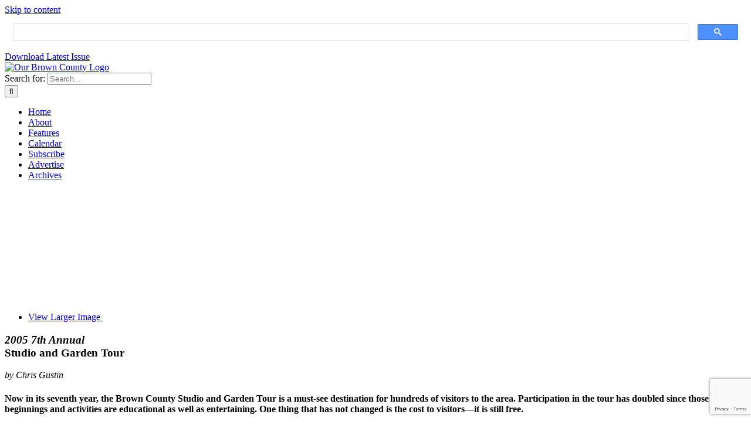

--- FILE ---
content_type: text/html; charset=UTF-8
request_url: https://ourbrowncounty.com/2005-june/7th-studio-and-garden-tour/
body_size: 12200
content:
<!DOCTYPE html>
<html class="avada-html-layout-wide avada-html-header-position-top avada-html-has-bg-image" dir="ltr" lang="en-US" prefix="og: https://ogp.me/ns#">
<head>
	<meta http-equiv="X-UA-Compatible" content="IE=edge" />
	<meta http-equiv="Content-Type" content="text/html; charset=utf-8"/>
	<meta name="viewport" content="width=device-width, initial-scale=1" />
	<title>7th Studio and Garden Tour - Our Brown County</title>
	<style>img:is([sizes="auto" i], [sizes^="auto," i]) { contain-intrinsic-size: 3000px 1500px }</style>
	
		<!-- All in One SEO 4.8.7.2 - aioseo.com -->
	<meta name="description" content="2005 7th Annual Studio and Garden Tour by Chris Gustin Now in its seventh year, the Brown County Studio and Garden Tour is a must-see destination for hundreds of visitors to the area. Participation in the tour has doubled since those humble beginnings and activities are educational as well as entertaining. One thing that has" />
	<meta name="robots" content="max-image-preview:large" />
	<meta name="author" content="admin"/>
	<meta name="google-site-verification" content="FI1knyscUHjGLMn92APM4TXkNoB9DJoe12SGZRQB3lk" />
	<meta name="msvalidate.01" content="9165AF2775CC77F3EEE8171FC27D53C3" />
	<link rel="canonical" href="https://ourbrowncounty.com/2005-june/7th-studio-and-garden-tour/" />
	<meta name="generator" content="All in One SEO (AIOSEO) 4.8.7.2" />

		<!-- Global site tag (gtag.js) - Google Analytics -->
<script async src="https://www.googletagmanager.com/gtag/js?id=G-6956H7XE5C"></script>
<script>
  window.dataLayer = window.dataLayer || [];
  function gtag(){dataLayer.push(arguments);}
  gtag('js', new Date());

  gtag('config', 'G-6956H7XE5C');
</script>
		<meta property="og:locale" content="en_US" />
		<meta property="og:site_name" content="Our Brown County - The Magazine of Fun and Fact" />
		<meta property="og:type" content="article" />
		<meta property="og:title" content="7th Studio and Garden Tour - Our Brown County" />
		<meta property="og:description" content="2005 7th Annual Studio and Garden Tour by Chris Gustin Now in its seventh year, the Brown County Studio and Garden Tour is a must-see destination for hundreds of visitors to the area. Participation in the tour has doubled since those humble beginnings and activities are educational as well as entertaining. One thing that has" />
		<meta property="og:url" content="https://ourbrowncounty.com/2005-june/7th-studio-and-garden-tour/" />
		<meta property="article:published_time" content="2005-06-01T22:48:33+00:00" />
		<meta property="article:modified_time" content="2020-10-20T20:02:33+00:00" />
		<meta property="article:publisher" content="https://www.facebook.com/OurBrownCounty" />
		<meta name="twitter:card" content="summary" />
		<meta name="twitter:title" content="7th Studio and Garden Tour - Our Brown County" />
		<meta name="twitter:description" content="2005 7th Annual Studio and Garden Tour by Chris Gustin Now in its seventh year, the Brown County Studio and Garden Tour is a must-see destination for hundreds of visitors to the area. Participation in the tour has doubled since those humble beginnings and activities are educational as well as entertaining. One thing that has" />
		<script type="application/ld+json" class="aioseo-schema">
			{"@context":"https:\/\/schema.org","@graph":[{"@type":"BlogPosting","@id":"https:\/\/ourbrowncounty.com\/2005-june\/7th-studio-and-garden-tour\/#blogposting","name":"7th Studio and Garden Tour - Our Brown County","headline":"7th Studio and Garden Tour","author":{"@id":"https:\/\/ourbrowncounty.com\/author\/mdmadmin\/#author"},"publisher":{"@id":"https:\/\/ourbrowncounty.com\/#organization"},"image":{"@type":"ImageObject","url":"https:\/\/ourbrowncounty.com\/wp-content\/uploads\/2020\/09\/June-2005-Studio-and-Garden-Tour.jpg","width":288,"height":222,"caption":"June 2005 Studio and Garden Tour"},"datePublished":"2005-06-01T17:48:33-05:00","dateModified":"2020-10-20T16:02:33-04:00","inLanguage":"en-US","mainEntityOfPage":{"@id":"https:\/\/ourbrowncounty.com\/2005-june\/7th-studio-and-garden-tour\/#webpage"},"isPartOf":{"@id":"https:\/\/ourbrowncounty.com\/2005-june\/7th-studio-and-garden-tour\/#webpage"},"articleSection":"June 2005"},{"@type":"BreadcrumbList","@id":"https:\/\/ourbrowncounty.com\/2005-june\/7th-studio-and-garden-tour\/#breadcrumblist","itemListElement":[{"@type":"ListItem","@id":"https:\/\/ourbrowncounty.com#listItem","position":1,"name":"Home","item":"https:\/\/ourbrowncounty.com","nextItem":{"@type":"ListItem","@id":"https:\/\/ourbrowncounty.com\/archives\/2005-june\/#listItem","name":"June 2005"}},{"@type":"ListItem","@id":"https:\/\/ourbrowncounty.com\/archives\/2005-june\/#listItem","position":2,"name":"June 2005","item":"https:\/\/ourbrowncounty.com\/archives\/2005-june\/","nextItem":{"@type":"ListItem","@id":"https:\/\/ourbrowncounty.com\/2005-june\/7th-studio-and-garden-tour\/#listItem","name":"7th Studio and Garden Tour"},"previousItem":{"@type":"ListItem","@id":"https:\/\/ourbrowncounty.com#listItem","name":"Home"}},{"@type":"ListItem","@id":"https:\/\/ourbrowncounty.com\/2005-june\/7th-studio-and-garden-tour\/#listItem","position":3,"name":"7th Studio and Garden Tour","previousItem":{"@type":"ListItem","@id":"https:\/\/ourbrowncounty.com\/archives\/2005-june\/#listItem","name":"June 2005"}}]},{"@type":"Organization","@id":"https:\/\/ourbrowncounty.com\/#organization","name":"Our Brown County","description":"The Magazine of Fun and Fact","url":"https:\/\/ourbrowncounty.com\/","telephone":"+18129888807","logo":{"@type":"ImageObject","url":"https:\/\/ourbrowncounty.com\/wp-content\/uploads\/2025\/01\/Our-Brown-County-Magazine-logo.webp","@id":"https:\/\/ourbrowncounty.com\/2005-june\/7th-studio-and-garden-tour\/#organizationLogo","width":330,"height":81,"caption":"Our Brown County Magazine logo"},"image":{"@id":"https:\/\/ourbrowncounty.com\/2005-june\/7th-studio-and-garden-tour\/#organizationLogo"},"sameAs":["https:\/\/www.facebook.com\/OurBrownCounty"]},{"@type":"Person","@id":"https:\/\/ourbrowncounty.com\/author\/mdmadmin\/#author","url":"https:\/\/ourbrowncounty.com\/author\/mdmadmin\/","name":"admin"},{"@type":"WebPage","@id":"https:\/\/ourbrowncounty.com\/2005-june\/7th-studio-and-garden-tour\/#webpage","url":"https:\/\/ourbrowncounty.com\/2005-june\/7th-studio-and-garden-tour\/","name":"7th Studio and Garden Tour - Our Brown County","description":"2005 7th Annual Studio and Garden Tour by Chris Gustin Now in its seventh year, the Brown County Studio and Garden Tour is a must-see destination for hundreds of visitors to the area. Participation in the tour has doubled since those humble beginnings and activities are educational as well as entertaining. One thing that has","inLanguage":"en-US","isPartOf":{"@id":"https:\/\/ourbrowncounty.com\/#website"},"breadcrumb":{"@id":"https:\/\/ourbrowncounty.com\/2005-june\/7th-studio-and-garden-tour\/#breadcrumblist"},"author":{"@id":"https:\/\/ourbrowncounty.com\/author\/mdmadmin\/#author"},"creator":{"@id":"https:\/\/ourbrowncounty.com\/author\/mdmadmin\/#author"},"image":{"@type":"ImageObject","url":"https:\/\/ourbrowncounty.com\/wp-content\/uploads\/2020\/09\/June-2005-Studio-and-Garden-Tour.jpg","@id":"https:\/\/ourbrowncounty.com\/2005-june\/7th-studio-and-garden-tour\/#mainImage","width":288,"height":222,"caption":"June 2005 Studio and Garden Tour"},"primaryImageOfPage":{"@id":"https:\/\/ourbrowncounty.com\/2005-june\/7th-studio-and-garden-tour\/#mainImage"},"datePublished":"2005-06-01T17:48:33-05:00","dateModified":"2020-10-20T16:02:33-04:00"},{"@type":"WebSite","@id":"https:\/\/ourbrowncounty.com\/#website","url":"https:\/\/ourbrowncounty.com\/","name":"Our Brown County","description":"The Magazine of Fun and Fact","inLanguage":"en-US","publisher":{"@id":"https:\/\/ourbrowncounty.com\/#organization"}}]}
		</script>
		<!-- All in One SEO -->

<link rel="alternate" type="application/rss+xml" title="Our Brown County &raquo; Feed" href="https://ourbrowncounty.com/feed/" />
<link rel="alternate" type="application/rss+xml" title="Our Brown County &raquo; Comments Feed" href="https://ourbrowncounty.com/comments/feed/" />
		
		
		
				<style id='pdfemb-pdf-embedder-viewer-style-inline-css' type='text/css'>
.wp-block-pdfemb-pdf-embedder-viewer{max-width:none}

</style>
<link rel='stylesheet' id='wpautoterms_css-css' href='https://ourbrowncounty.com/wp-content/plugins/auto-terms-of-service-and-privacy-policy/css/wpautoterms.css?ver=6.8.3' type='text/css' media='all' />
<link rel='stylesheet' id='contact-form-7-css' href='https://ourbrowncounty.com/wp-content/plugins/contact-form-7/includes/css/styles.css?ver=6.1.2' type='text/css' media='all' />
<link rel='stylesheet' id='eeb-css-frontend-css' href='https://ourbrowncounty.com/wp-content/plugins/email-encoder-bundle/core/includes/assets/css/style.css?ver=251008-141841' type='text/css' media='all' />
<link rel='stylesheet' id='fusion-dynamic-css-css' href='https://ourbrowncounty.com/wp-content/uploads/fusion-styles/be67216165b56d06cc0210007d4dd4c9.min.css?ver=3.13.3' type='text/css' media='all' />
<script type="text/javascript" src="https://ourbrowncounty.com/wp-includes/js/jquery/jquery.min.js?ver=3.7.1" id="jquery-core-js"></script>
<script type="text/javascript" src="https://ourbrowncounty.com/wp-includes/js/dist/dom-ready.min.js?ver=f77871ff7694fffea381" id="wp-dom-ready-js"></script>
<script type="text/javascript" src="https://ourbrowncounty.com/wp-content/plugins/auto-terms-of-service-and-privacy-policy/js/base.js?ver=2.5.1" id="wpautoterms_base-js"></script>
<script type="text/javascript" src="https://ourbrowncounty.com/wp-content/plugins/email-encoder-bundle/core/includes/assets/js/custom.js?ver=251008-141841" id="eeb-js-frontend-js"></script>
<link rel="https://api.w.org/" href="https://ourbrowncounty.com/wp-json/" /><link rel="alternate" title="JSON" type="application/json" href="https://ourbrowncounty.com/wp-json/wp/v2/posts/1202" /><link rel="EditURI" type="application/rsd+xml" title="RSD" href="https://ourbrowncounty.com/xmlrpc.php?rsd" />
<meta name="generator" content="WordPress 6.8.3" />
<link rel='shortlink' href='https://ourbrowncounty.com/?p=1202' />
<link rel="alternate" title="oEmbed (JSON)" type="application/json+oembed" href="https://ourbrowncounty.com/wp-json/oembed/1.0/embed?url=https%3A%2F%2Fourbrowncounty.com%2F2005-june%2F7th-studio-and-garden-tour%2F" />
<link rel="alternate" title="oEmbed (XML)" type="text/xml+oembed" href="https://ourbrowncounty.com/wp-json/oembed/1.0/embed?url=https%3A%2F%2Fourbrowncounty.com%2F2005-june%2F7th-studio-and-garden-tour%2F&#038;format=xml" />
<style type="text/css" id="css-fb-visibility">@media screen and (max-width: 640px){.fusion-no-small-visibility{display:none !important;}body .sm-text-align-center{text-align:center !important;}body .sm-text-align-left{text-align:left !important;}body .sm-text-align-right{text-align:right !important;}body .sm-flex-align-center{justify-content:center !important;}body .sm-flex-align-flex-start{justify-content:flex-start !important;}body .sm-flex-align-flex-end{justify-content:flex-end !important;}body .sm-mx-auto{margin-left:auto !important;margin-right:auto !important;}body .sm-ml-auto{margin-left:auto !important;}body .sm-mr-auto{margin-right:auto !important;}body .fusion-absolute-position-small{position:absolute;top:auto;width:100%;}.awb-sticky.awb-sticky-small{ position: sticky; top: var(--awb-sticky-offset,0); }}@media screen and (min-width: 641px) and (max-width: 1101px){.fusion-no-medium-visibility{display:none !important;}body .md-text-align-center{text-align:center !important;}body .md-text-align-left{text-align:left !important;}body .md-text-align-right{text-align:right !important;}body .md-flex-align-center{justify-content:center !important;}body .md-flex-align-flex-start{justify-content:flex-start !important;}body .md-flex-align-flex-end{justify-content:flex-end !important;}body .md-mx-auto{margin-left:auto !important;margin-right:auto !important;}body .md-ml-auto{margin-left:auto !important;}body .md-mr-auto{margin-right:auto !important;}body .fusion-absolute-position-medium{position:absolute;top:auto;width:100%;}.awb-sticky.awb-sticky-medium{ position: sticky; top: var(--awb-sticky-offset,0); }}@media screen and (min-width: 1102px){.fusion-no-large-visibility{display:none !important;}body .lg-text-align-center{text-align:center !important;}body .lg-text-align-left{text-align:left !important;}body .lg-text-align-right{text-align:right !important;}body .lg-flex-align-center{justify-content:center !important;}body .lg-flex-align-flex-start{justify-content:flex-start !important;}body .lg-flex-align-flex-end{justify-content:flex-end !important;}body .lg-mx-auto{margin-left:auto !important;margin-right:auto !important;}body .lg-ml-auto{margin-left:auto !important;}body .lg-mr-auto{margin-right:auto !important;}body .fusion-absolute-position-large{position:absolute;top:auto;width:100%;}.awb-sticky.awb-sticky-large{ position: sticky; top: var(--awb-sticky-offset,0); }}</style><link rel="icon" href="https://ourbrowncounty.com/wp-content/uploads/2020/09/cropped-Our-Brown-County-favicon-1-32x32.png" sizes="32x32" />
<link rel="icon" href="https://ourbrowncounty.com/wp-content/uploads/2020/09/cropped-Our-Brown-County-favicon-1-192x192.png" sizes="192x192" />
<link rel="apple-touch-icon" href="https://ourbrowncounty.com/wp-content/uploads/2020/09/cropped-Our-Brown-County-favicon-1-180x180.png" />
<meta name="msapplication-TileImage" content="https://ourbrowncounty.com/wp-content/uploads/2020/09/cropped-Our-Brown-County-favicon-1-270x270.png" />
		<script type="text/javascript">
			var doc = document.documentElement;
			doc.setAttribute( 'data-useragent', navigator.userAgent );
		</script>
		
	<link rel="apple-touch-icon" sizes="180x180" href="/apple-touch-icon.png">
<link rel="icon" type="image/png" sizes="48x48" href="/favicon-48x48.png">
<link rel="icon" type="image/png" sizes="32x32" href="/favicon-32x32.png">
<link rel="icon" type="image/png" sizes="16x16" href="/favicon-16x16.png">
<link rel="manifest" href="/site.webmanifest">
<link rel="mask-icon" href="/safari-pinned-tab.svg" color="#2a6c47">
<meta name="msapplication-TileColor" content="#ffffff">
<meta name="theme-color" content="#ffffff">
<link rel="stylesheet" href="https://cdnjs.cloudflare.com/ajax/libs/font-awesome/6.4.2/css/all.min.css">

<script>
jQuery(document).ready(function($) {
	$('input[name="search"]').attr('placeholder','Search: story, author, keyword');
});
</script>

<script type="application/ld+json">
{
  "@context": "https://schema.org/",
  "@type": "Organization",
  "name": "Our Brown County",
  "url": "https://ourbrowncounty.com",
  "address": {
    "@type": "PostalAddress",
	"postOfficeBoxNumber": "157",
    "addressLocality": "Helmsburg",
    "addressRegion": "IN",
    "postalCode": "47435",
	"addressCountry": "USA"
  },
  "telephone": "(812) 988-8807",
  "image": "https://ourbrowncounty.com/wp-content/uploads/2023/10/Our-Brown-County-Indiana.jpg",
  "areaServed": [
  {
    "@type": "AdministrativeArea",
    "name": "Brown County",
    "sameAs": "https://en.wikipedia.org/wiki/Brown_County,_Indiana"
  }]
}
</script></head>

<body class="wp-singular post-template-default single single-post postid-1202 single-format-standard wp-theme-Avada fusion-image-hovers fusion-pagination-sizing fusion-button_type-flat fusion-button_span-no fusion-button_gradient-linear avada-image-rollover-circle-yes avada-image-rollover-yes avada-image-rollover-direction-left fusion-body ltr no-tablet-sticky-header no-mobile-sticky-header no-mobile-slidingbar no-desktop-totop no-mobile-totop fusion-disable-outline fusion-sub-menu-fade mobile-logo-pos-left layout-wide-mode avada-has-boxed-modal-shadow- layout-scroll-offset-full avada-has-zero-margin-offset-top fusion-top-header menu-text-align-center mobile-menu-design-modern fusion-show-pagination-text fusion-header-layout-v3 avada-responsive avada-footer-fx-none avada-menu-highlight-style-textcolor fusion-search-form-clean fusion-main-menu-search-overlay fusion-avatar-circle avada-dropdown-styles avada-blog-layout-medium alternate avada-blog-archive-layout-medium alternate avada-header-shadow-no avada-menu-icon-position-left avada-has-megamenu-shadow avada-has-header-100-width avada-has-pagetitle-bg-full avada-has-pagetitle-bg-parallax avada-has-breadcrumb-mobile-hidden avada-has-titlebar-bar_and_content avada-header-border-color-full-transparent avada-content-bg-not-opaque avada-has-pagination-width_height avada-flyout-menu-direction-fade avada-ec-views-v1" data-awb-post-id="1202">
		<a class="skip-link screen-reader-text" href="#content">Skip to content</a>

	<div id="boxed-wrapper">
		
		<div id="wrapper" class="fusion-wrapper">
			<div id="home" style="position:relative;top:-1px;"></div>
							
					
			<header class="fusion-header-wrapper">
				<div class="fusion-header-v3 fusion-logo-alignment fusion-logo-left fusion-sticky-menu- fusion-sticky-logo- fusion-mobile-logo-  fusion-mobile-menu-design-modern">
					
<div class="fusion-secondary-header">
	<div class="fusion-row">
							<div class="fusion-alignright">
				<div class="fusion-contact-info"><span class="fusion-contact-info-phone-number"><div class="gcse-search"></div><a id="topbar-btn" href="https://viewer.joomag.com/ourbrowncounty-25nov-dec/0136009001762876900" target="_blank">Download Latest Issue</a></span></div>			</div>
			</div>
</div>
<div class="fusion-header-sticky-height"></div>
<div class="fusion-header">
	<div class="fusion-row">
					<div class="fusion-logo" data-margin-top="10px" data-margin-bottom="10px" data-margin-left="0px" data-margin-right="0px">
			<a class="fusion-logo-link"  href="https://ourbrowncounty.com/" >

						<!-- standard logo -->
			<img src="https://ourbrowncounty.com/wp-content/uploads/2025/01/Our-Brown-County-Magazine-logo.webp" srcset="https://ourbrowncounty.com/wp-content/uploads/2025/01/Our-Brown-County-Magazine-logo.webp 1x, https://ourbrowncounty.com/wp-content/uploads/2025/01/Our-Brown-County-Magazine-logo-retina.webp 2x" width="330" height="81" style="max-height:81px;height:auto;" alt="Our Brown County Logo" data-retina_logo_url="https://ourbrowncounty.com/wp-content/uploads/2025/01/Our-Brown-County-Magazine-logo-retina.webp" class="fusion-standard-logo" />

			
					</a>
		</div>		<nav class="fusion-main-menu" aria-label="Main Menu"><div class="fusion-overlay-search">		<form role="search" class="searchform fusion-search-form  fusion-search-form-clean" method="get" action="https://ourbrowncounty.com/">
			<div class="fusion-search-form-content">

				
				<div class="fusion-search-field search-field">
					<label><span class="screen-reader-text">Search for:</span>
													<input type="search" value="" name="s" class="s" placeholder="Search..." required aria-required="true" aria-label="Search..."/>
											</label>
				</div>
				<div class="fusion-search-button search-button">
					<input type="submit" class="fusion-search-submit searchsubmit" aria-label="Search" value="&#xf002;" />
									</div>

				
			</div>


			
		</form>
		<div class="fusion-search-spacer"></div><a href="#" role="button" aria-label="Close Search" class="fusion-close-search"></a></div><ul id="menu-main-menu" class="fusion-menu"><li  id="menu-item-159"  class="menu-item menu-item-type-post_type menu-item-object-page menu-item-home menu-item-159"  data-item-id="159"><a  href="https://ourbrowncounty.com/" class="fusion-textcolor-highlight"><span class="menu-text">Home</span></a></li><li  id="menu-item-160"  class="menu-item menu-item-type-post_type menu-item-object-page menu-item-160"  data-item-id="160"><a  href="https://ourbrowncounty.com/about/" class="fusion-textcolor-highlight"><span class="menu-text">About</span></a></li><li  id="menu-item-164"  class="menu-item menu-item-type-post_type menu-item-object-page menu-item-164"  data-item-id="164"><a  href="https://ourbrowncounty.com/features/" class="fusion-textcolor-highlight"><span class="menu-text">Features</span></a></li><li  id="menu-item-162"  class="menu-item menu-item-type-post_type menu-item-object-page menu-item-162"  data-item-id="162"><a  href="https://ourbrowncounty.com/calendar/" class="fusion-textcolor-highlight"><span class="menu-text">Calendar</span></a></li><li  id="menu-item-1686"  class="menu-item menu-item-type-post_type menu-item-object-page menu-item-1686"  data-item-id="1686"><a  href="https://ourbrowncounty.com/subscribe/" class="fusion-textcolor-highlight"><span class="menu-text">Subscribe</span></a></li><li  id="menu-item-1685"  class="menu-item menu-item-type-post_type menu-item-object-page menu-item-1685"  data-item-id="1685"><a  href="https://ourbrowncounty.com/advertise/" class="fusion-textcolor-highlight"><span class="menu-text">Advertise</span></a></li><li  id="menu-item-161"  class="menu-item menu-item-type-post_type menu-item-object-page menu-item-161"  data-item-id="161"><a  href="https://ourbrowncounty.com/archives/" class="fusion-textcolor-highlight"><span class="menu-text">Archives</span></a></li></ul></nav>	<div class="fusion-mobile-menu-icons">
							<a href="#" class="fusion-icon awb-icon-bars" aria-label="Toggle mobile menu" aria-expanded="false"></a>
		
		
		
			</div>

<nav class="fusion-mobile-nav-holder fusion-mobile-menu-text-align-left" aria-label="Main Menu Mobile"></nav>

					</div>
</div>
				</div>
				<div class="fusion-clearfix"></div>
			</header>
								
							<div id="sliders-container" class="fusion-slider-visibility">
					</div>
				
					
							
			<section class="avada-page-titlebar-wrapper" aria-label="Page Title Bar">
	<div class="fusion-page-title-bar fusion-page-title-bar-breadcrumbs fusion-page-title-bar-center">
		<div class="fusion-page-title-row">
			<div class="fusion-page-title-wrapper">
				<div class="fusion-page-title-captions">

					
																
				</div>

				
			</div>
		</div>
	</div>
</section>

						<main id="main" class="clearfix ">
				<div class="fusion-row" style="">

<section id="content" style="width: 100%;">
	
					<article id="post-1202" class="post post-1202 type-post status-publish format-standard has-post-thumbnail hentry category-2005-june">
						
														<div class="fusion-flexslider flexslider fusion-flexslider-loading post-slideshow fusion-post-slideshow">
				<ul class="slides">
																<li>
																																<a href="https://ourbrowncounty.com/wp-content/uploads/2020/09/June-2005-Studio-and-Garden-Tour.jpg" data-rel="iLightbox[gallery1202]" title="" data-title="June 2005 Studio and Garden Tour" data-caption="" aria-label="June 2005 Studio and Garden Tour">
										<span class="screen-reader-text">View Larger Image</span>
										<img width="288" height="222" src="https://ourbrowncounty.com/wp-content/uploads/2020/09/June-2005-Studio-and-Garden-Tour.jpg" class="attachment-full size-full lazyload wp-post-image" alt="June 2005 Studio and Garden Tour" decoding="async" srcset="data:image/svg+xml,%3Csvg%20xmlns%3D%27http%3A%2F%2Fwww.w3.org%2F2000%2Fsvg%27%20width%3D%27288%27%20height%3D%27222%27%20viewBox%3D%270%200%20288%20222%27%3E%3Crect%20width%3D%27288%27%20height%3D%27222%27%20fill-opacity%3D%220%22%2F%3E%3C%2Fsvg%3E" data-orig-src="https://ourbrowncounty.com/wp-content/uploads/2020/09/June-2005-Studio-and-Garden-Tour.jpg" data-srcset="https://ourbrowncounty.com/wp-content/uploads/2020/09/June-2005-Studio-and-Garden-Tour-200x154.jpg 200w, https://ourbrowncounty.com/wp-content/uploads/2020/09/June-2005-Studio-and-Garden-Tour.jpg 288w" data-sizes="auto" />									</a>
																					</li>

																																																																																																															</ul>
			</div>
						
						<div class="post-content">
				<h1><i>2005 7th Annual</i><br />
Studio and Garden Tour</h1>
<p><em>by Chris Gustin</em></p>
<h4>Now in its seventh year, the Brown County Studio and Garden Tour is a must-see destination for hundreds of visitors to the area. Participation in the tour has doubled since those humble beginnings and activities are educational as well as entertaining. One thing that has not changed is the cost to visitors—it is still free.</h4>
<p>During the last weekend of June, art lovers have the opportunity to explore the lifestyles of working artisans while enjoying a scenic drive around the area. This year’s tour will be June 25 and 26, giving visitors a chance to watch artists at work in their studios and wander the gardens that renew and inspire them.</p>
<p>Eighteen artists’ studios and galleries will be open for this free, self-guided tour and the T. C. Steele State Historic Site serves as tour headquarters.</p>
<p>All artists will give ongoing demonstrations of some aspect of their art during the tour.</p>
<p>As a way to give back to the community, most tour members will be donating works of art for a silent auction with proceeds providing an art scholarship for a Brown County high school senior in 2006. The silent auction will be in the lobby of the Brown County Visitors Bureau in downtown Nashville prior to the tour and patrons can leave bids for the items of their choice from June 16–26, 2005.</p>
<p>There are five new (*) studios on this year’s tour.</p>
<p>Jennifer and Michael Burt have been professional artists for 10 years. The Burts design and create contemporary stained glass, jewelry, hanging candle and flower holders and garden art at Burt Studios.</p>
<p>Mary Jo Conley* is a stained-glass artist in the Tiffany tradition at Bear Creek Glass Designs. She creates lamps, panels and custom designs.</p>
<p>Chris Gustin is a fiber artist and weaver. Chris designs and creates functional rugs, placemats, runners and wearable art on her many looms at Homestead Weaving Studio. Chris focuses on recycling, using unique new material that is waste from textile mills.</p>
<p>Joan Haab* creates hand-woven clothing from rayon chenille yarn in exciting colorways at Country Mouse Weaving Studio.</p>
<p>Sandee Hazelbaker* is an artist and teacher at Cabin Ridge Studio &amp; Gallery, creating original paintings, prints, cards and hand-painted ornaments.</p>
<p>Rick and Debbie Henson* are both weavers at For Simplicity’s Sake and specialize in ponchos and outerwear as well as vintage soaps.</p>
<p>Lynn Lynch Hughes does pen-and-ink and colored pencil drawings of homes, historic sites and pets at her Memories to Keep, Ink studio. She can work from photographs and accepts private commissions.</p>
<p>Mindy Knapik Weddle makes hand-thrown, salt-glazed stoneware and porcelain pottery at Carmel Ridge Clayworks. She also has her photography on display.</p>
<p>Amanda Wallace Mathis paints in the primitive style, using her imagination to incorporate past and present in images of town scenes and family events.</p>
<p>Cheri Platter makes wheel-thrown and hand-built porcelain pottery with original painted floral designs at Faerie Hollow Pottery Studio. She is currently doing tile work, designing ceramic garden sculptures, and pioneering some work in paper clay.</p>
<p>Brenda Roberts uses oils and watercolors to depict landscapes, flowers and people. When painting, she allows the subject to determine which media she will employ to create the piece … drawing, watercolor or oil paint.</p>
<p>Greg Schatz makes richly glazed functional pottery and wood-fired stoneware with ash glaze at Schatz Studio and Gallery.</p>
<p>Susan W. Showalter* is a photographer and is producing handmade art papers with unusual inclusions at Goat Hill Studio.</p>
<p>Larry Spears’ stoneware and reduction-fired pottery encompass a variety of functional forms, textures, richly colored hand-mixed glazes and various firing methods. Kyle Spears is a fine art photographer at Spears Gallery.</p>
<p>Sandy Taylor combines calligraphy with stained glass to create unique boxes and hanging pieces at Godly Glass.</p>
<p>R. Thomas Tedrowe owns Tedrowe Furniture Studio, where he makes wood furniture and decorative objects, including boxes. Tom is traditionally trained and his designs incorporate an expert knowledge of wood.</p>
<p>Sheryl VanVleck is a trained painter and potter. At VanVleck Studio, you will see sculptural clay work, paintings in oil, pencil drawings and wheel-thrown pottery, often with whimsical animal sculptures.</p>
<p>George and Phyllis Zajicek both design and create glass objects at their Tippers Willow Art Glass Studio. Phyllis makes three-dimensional pieces using a kiln-fired technique and George designs and builds glass lamps, and does antique glass restoration.</p>
<p>Brochure/map pickup sites include the Brown County Inn, Crouch’s Market, Brown County Convention &amp; Visitors Bureau, Chamber of Commerce, area hotels, restaurants, businesses, and at each artist’s studio. For further information and to view images of each artist’s work, visit the tour’s website at &lt;www.BrownCountyStudioTour.com&gt;.</p>
							</div>

																																				
																	</article>
	</section>
						
					</div>  <!-- fusion-row -->
				</main>  <!-- #main -->
				
				
								
					
		<div class="fusion-footer">
					
	<footer class="fusion-footer-widget-area fusion-widget-area">
		<div class="fusion-row">
			<div class="fusion-columns fusion-columns-3 fusion-widget-area">
				
																									<div class="fusion-column col-lg-4 col-md-4 col-sm-4">
							<section id="custom_html-2" class="widget_text fusion-footer-widget-column widget widget_custom_html" style="border-style: solid;border-color:transparent;border-width:0px;"><h4 class="widget-title">Our Brown County</h4><div class="textwidget custom-html-widget">Our Brown County magazine is a publication about what makes Brown County, Indiana so special. Our website contains some excerpts of the printed magazine with a link to our online version.</div><div style="clear:both;"></div></section><section id="custom_html-5" class="widget_text fusion-footer-widget-column widget widget_custom_html" style="border-style: solid;border-color:transparent;border-width:0px;"><h4 class="widget-title">Payment Options</h4><div class="textwidget custom-html-widget"><img src="https://ourbrowncounty.com/wp-content/uploads/2025/01/Payment-Options.webp" alt="Payment Options" title="Payment Options" class="alignnone size-full" width="175" height="29" /></div><div style="clear:both;"></div></section>																					</div>
																										<div class="fusion-column col-lg-4 col-md-4 col-sm-4">
							<section id="custom_html-3" class="widget_text fusion-footer-widget-column widget widget_custom_html" style="border-style: solid;border-color:transparent;border-width:0px;"><h4 class="widget-title">Contact Us</h4><div class="textwidget custom-html-widget">P.O. Box 157<br/>
Helmsburg, IN 47435<br/>
<a class="ft-phone" href="tel:8129888807">(812) 988-8807</a></div><div style="clear:both;"></div></section><section id="social_links-widget-2" class="fusion-footer-widget-column widget social_links" style="border-style: solid;border-color:transparent;border-width:0px;"><h4 class="widget-title">Follow us on</h4>
		<div class="fusion-social-networks boxed-icons">

			<div class="fusion-social-networks-wrapper">
																												
						
																																			<a class="fusion-social-network-icon fusion-tooltip fusion-facebook awb-icon-facebook" href="https://www.facebook.com/OurBrownCounty/"  data-placement="top" data-title="Facebook" data-toggle="tooltip" data-original-title=""  title="Facebook" aria-label="Facebook" rel="noopener noreferrer" target="_blank" style="border-radius:3px;padding:8px;font-size:16px;color:#d5ccbf;background-color:#1f1e1b;border-color:#1f1e1b;"></a>
											
										
				
			</div>
		</div>

		<div style="clear:both;"></div></section>																					</div>
																										<div class="fusion-column fusion-column-last col-lg-4 col-md-4 col-sm-4">
							<section id="custom_html-4" class="widget_text fusion-footer-widget-column widget widget_custom_html" style="border-style: solid;border-color:transparent;border-width:0px;"><h4 class="widget-title">Quick Links</h4><div class="textwidget custom-html-widget"><ul class="ft-links">
			<li><a href="https://ourbrowncounty.com/">Home</a></li>
			<li><a href="https://ourbrowncounty.com/about/">About</a></li>
			<li><a href="https://ourbrowncounty.com/features/">Features</a></li>
			<li><a href="https://ourbrowncounty.com/calendar/">Calendar</a></li>
			<li><a href="https://ourbrowncounty.com/subscribe/">Subscribe</a></li>
		</ul>
		<ul class="ft-links">
			<li><a href="https://ourbrowncounty.com/advertise/">Advertise</a></li>
			<li><a href="https://ourbrowncounty.com/archives/">Archives</a></li>
			<li><a href="https://ourbrowncounty.com/sitemap/">Sitemap</a></li>
			<li><a href="https://ourbrowncounty.com/privacy-policy/">Privacy Policy</a></li>
			<li><a href="https://ourbrowncounty.com/terms-of-service/">Terms of Service</a></li>
		</ul></div><div style="clear:both;"></div></section>																					</div>
																																				
				<div class="fusion-clearfix"></div>
			</div> <!-- fusion-columns -->
		</div> <!-- fusion-row -->
	</footer> <!-- fusion-footer-widget-area -->

	
	<footer id="footer" class="fusion-footer-copyright-area">
		<div class="fusion-row">
			<div class="fusion-copyright-content">

				<div class="fusion-copyright-notice">
		<div>
		<div class="flleft">Copyright © 2025 Our Brown County. All Rights Reserved.</div>
<div class="flright">Site by Monster Digital Marketing, a <a href="https://monsterdigitalmarketing.com/" target="_blank" rel="noopener noreferrer">Bloomington, IN Web Design</a> Co.</div>	</div>
</div>

			</div> <!-- fusion-fusion-copyright-content -->
		</div> <!-- fusion-row -->
	</footer> <!-- #footer -->
		</div> <!-- fusion-footer -->

		
																</div> <!-- wrapper -->
		</div> <!-- #boxed-wrapper -->
				<a class="fusion-one-page-text-link fusion-page-load-link" tabindex="-1" href="#" aria-hidden="true">Page load link</a>

		<div class="avada-footer-scripts">
			<script type="speculationrules">
{"prefetch":[{"source":"document","where":{"and":[{"href_matches":"\/*"},{"not":{"href_matches":["\/wp-*.php","\/wp-admin\/*","\/wp-content\/uploads\/*","\/wp-content\/*","\/wp-content\/plugins\/*","\/wp-content\/themes\/Avada\/*","\/*\\?(.+)"]}},{"not":{"selector_matches":"a[rel~=\"nofollow\"]"}},{"not":{"selector_matches":".no-prefetch, .no-prefetch a"}}]},"eagerness":"conservative"}]}
</script>
<style id='global-styles-inline-css' type='text/css'>
:root{--wp--preset--aspect-ratio--square: 1;--wp--preset--aspect-ratio--4-3: 4/3;--wp--preset--aspect-ratio--3-4: 3/4;--wp--preset--aspect-ratio--3-2: 3/2;--wp--preset--aspect-ratio--2-3: 2/3;--wp--preset--aspect-ratio--16-9: 16/9;--wp--preset--aspect-ratio--9-16: 9/16;--wp--preset--color--black: #000000;--wp--preset--color--cyan-bluish-gray: #abb8c3;--wp--preset--color--white: #ffffff;--wp--preset--color--pale-pink: #f78da7;--wp--preset--color--vivid-red: #cf2e2e;--wp--preset--color--luminous-vivid-orange: #ff6900;--wp--preset--color--luminous-vivid-amber: #fcb900;--wp--preset--color--light-green-cyan: #7bdcb5;--wp--preset--color--vivid-green-cyan: #00d084;--wp--preset--color--pale-cyan-blue: #8ed1fc;--wp--preset--color--vivid-cyan-blue: #0693e3;--wp--preset--color--vivid-purple: #9b51e0;--wp--preset--color--awb-color-1: #ffffff;--wp--preset--color--awb-color-2: #f9f9fb;--wp--preset--color--awb-color-3: #e2e2e2;--wp--preset--color--awb-color-4: #65bc7b;--wp--preset--color--awb-color-5: #2a6c47;--wp--preset--color--awb-color-6: #747474;--wp--preset--color--awb-color-7: #2d2b27;--wp--preset--color--awb-color-8: #000000;--wp--preset--gradient--vivid-cyan-blue-to-vivid-purple: linear-gradient(135deg,rgba(6,147,227,1) 0%,rgb(155,81,224) 100%);--wp--preset--gradient--light-green-cyan-to-vivid-green-cyan: linear-gradient(135deg,rgb(122,220,180) 0%,rgb(0,208,130) 100%);--wp--preset--gradient--luminous-vivid-amber-to-luminous-vivid-orange: linear-gradient(135deg,rgba(252,185,0,1) 0%,rgba(255,105,0,1) 100%);--wp--preset--gradient--luminous-vivid-orange-to-vivid-red: linear-gradient(135deg,rgba(255,105,0,1) 0%,rgb(207,46,46) 100%);--wp--preset--gradient--very-light-gray-to-cyan-bluish-gray: linear-gradient(135deg,rgb(238,238,238) 0%,rgb(169,184,195) 100%);--wp--preset--gradient--cool-to-warm-spectrum: linear-gradient(135deg,rgb(74,234,220) 0%,rgb(151,120,209) 20%,rgb(207,42,186) 40%,rgb(238,44,130) 60%,rgb(251,105,98) 80%,rgb(254,248,76) 100%);--wp--preset--gradient--blush-light-purple: linear-gradient(135deg,rgb(255,206,236) 0%,rgb(152,150,240) 100%);--wp--preset--gradient--blush-bordeaux: linear-gradient(135deg,rgb(254,205,165) 0%,rgb(254,45,45) 50%,rgb(107,0,62) 100%);--wp--preset--gradient--luminous-dusk: linear-gradient(135deg,rgb(255,203,112) 0%,rgb(199,81,192) 50%,rgb(65,88,208) 100%);--wp--preset--gradient--pale-ocean: linear-gradient(135deg,rgb(255,245,203) 0%,rgb(182,227,212) 50%,rgb(51,167,181) 100%);--wp--preset--gradient--electric-grass: linear-gradient(135deg,rgb(202,248,128) 0%,rgb(113,206,126) 100%);--wp--preset--gradient--midnight: linear-gradient(135deg,rgb(2,3,129) 0%,rgb(40,116,252) 100%);--wp--preset--font-size--small: 12.75px;--wp--preset--font-size--medium: 20px;--wp--preset--font-size--large: 25.5px;--wp--preset--font-size--x-large: 42px;--wp--preset--font-size--normal: 17px;--wp--preset--font-size--xlarge: 34px;--wp--preset--font-size--huge: 51px;--wp--preset--spacing--20: 0.44rem;--wp--preset--spacing--30: 0.67rem;--wp--preset--spacing--40: 1rem;--wp--preset--spacing--50: 1.5rem;--wp--preset--spacing--60: 2.25rem;--wp--preset--spacing--70: 3.38rem;--wp--preset--spacing--80: 5.06rem;--wp--preset--shadow--natural: 6px 6px 9px rgba(0, 0, 0, 0.2);--wp--preset--shadow--deep: 12px 12px 50px rgba(0, 0, 0, 0.4);--wp--preset--shadow--sharp: 6px 6px 0px rgba(0, 0, 0, 0.2);--wp--preset--shadow--outlined: 6px 6px 0px -3px rgba(255, 255, 255, 1), 6px 6px rgba(0, 0, 0, 1);--wp--preset--shadow--crisp: 6px 6px 0px rgba(0, 0, 0, 1);}:where(.is-layout-flex){gap: 0.5em;}:where(.is-layout-grid){gap: 0.5em;}body .is-layout-flex{display: flex;}.is-layout-flex{flex-wrap: wrap;align-items: center;}.is-layout-flex > :is(*, div){margin: 0;}body .is-layout-grid{display: grid;}.is-layout-grid > :is(*, div){margin: 0;}:where(.wp-block-columns.is-layout-flex){gap: 2em;}:where(.wp-block-columns.is-layout-grid){gap: 2em;}:where(.wp-block-post-template.is-layout-flex){gap: 1.25em;}:where(.wp-block-post-template.is-layout-grid){gap: 1.25em;}.has-black-color{color: var(--wp--preset--color--black) !important;}.has-cyan-bluish-gray-color{color: var(--wp--preset--color--cyan-bluish-gray) !important;}.has-white-color{color: var(--wp--preset--color--white) !important;}.has-pale-pink-color{color: var(--wp--preset--color--pale-pink) !important;}.has-vivid-red-color{color: var(--wp--preset--color--vivid-red) !important;}.has-luminous-vivid-orange-color{color: var(--wp--preset--color--luminous-vivid-orange) !important;}.has-luminous-vivid-amber-color{color: var(--wp--preset--color--luminous-vivid-amber) !important;}.has-light-green-cyan-color{color: var(--wp--preset--color--light-green-cyan) !important;}.has-vivid-green-cyan-color{color: var(--wp--preset--color--vivid-green-cyan) !important;}.has-pale-cyan-blue-color{color: var(--wp--preset--color--pale-cyan-blue) !important;}.has-vivid-cyan-blue-color{color: var(--wp--preset--color--vivid-cyan-blue) !important;}.has-vivid-purple-color{color: var(--wp--preset--color--vivid-purple) !important;}.has-black-background-color{background-color: var(--wp--preset--color--black) !important;}.has-cyan-bluish-gray-background-color{background-color: var(--wp--preset--color--cyan-bluish-gray) !important;}.has-white-background-color{background-color: var(--wp--preset--color--white) !important;}.has-pale-pink-background-color{background-color: var(--wp--preset--color--pale-pink) !important;}.has-vivid-red-background-color{background-color: var(--wp--preset--color--vivid-red) !important;}.has-luminous-vivid-orange-background-color{background-color: var(--wp--preset--color--luminous-vivid-orange) !important;}.has-luminous-vivid-amber-background-color{background-color: var(--wp--preset--color--luminous-vivid-amber) !important;}.has-light-green-cyan-background-color{background-color: var(--wp--preset--color--light-green-cyan) !important;}.has-vivid-green-cyan-background-color{background-color: var(--wp--preset--color--vivid-green-cyan) !important;}.has-pale-cyan-blue-background-color{background-color: var(--wp--preset--color--pale-cyan-blue) !important;}.has-vivid-cyan-blue-background-color{background-color: var(--wp--preset--color--vivid-cyan-blue) !important;}.has-vivid-purple-background-color{background-color: var(--wp--preset--color--vivid-purple) !important;}.has-black-border-color{border-color: var(--wp--preset--color--black) !important;}.has-cyan-bluish-gray-border-color{border-color: var(--wp--preset--color--cyan-bluish-gray) !important;}.has-white-border-color{border-color: var(--wp--preset--color--white) !important;}.has-pale-pink-border-color{border-color: var(--wp--preset--color--pale-pink) !important;}.has-vivid-red-border-color{border-color: var(--wp--preset--color--vivid-red) !important;}.has-luminous-vivid-orange-border-color{border-color: var(--wp--preset--color--luminous-vivid-orange) !important;}.has-luminous-vivid-amber-border-color{border-color: var(--wp--preset--color--luminous-vivid-amber) !important;}.has-light-green-cyan-border-color{border-color: var(--wp--preset--color--light-green-cyan) !important;}.has-vivid-green-cyan-border-color{border-color: var(--wp--preset--color--vivid-green-cyan) !important;}.has-pale-cyan-blue-border-color{border-color: var(--wp--preset--color--pale-cyan-blue) !important;}.has-vivid-cyan-blue-border-color{border-color: var(--wp--preset--color--vivid-cyan-blue) !important;}.has-vivid-purple-border-color{border-color: var(--wp--preset--color--vivid-purple) !important;}.has-vivid-cyan-blue-to-vivid-purple-gradient-background{background: var(--wp--preset--gradient--vivid-cyan-blue-to-vivid-purple) !important;}.has-light-green-cyan-to-vivid-green-cyan-gradient-background{background: var(--wp--preset--gradient--light-green-cyan-to-vivid-green-cyan) !important;}.has-luminous-vivid-amber-to-luminous-vivid-orange-gradient-background{background: var(--wp--preset--gradient--luminous-vivid-amber-to-luminous-vivid-orange) !important;}.has-luminous-vivid-orange-to-vivid-red-gradient-background{background: var(--wp--preset--gradient--luminous-vivid-orange-to-vivid-red) !important;}.has-very-light-gray-to-cyan-bluish-gray-gradient-background{background: var(--wp--preset--gradient--very-light-gray-to-cyan-bluish-gray) !important;}.has-cool-to-warm-spectrum-gradient-background{background: var(--wp--preset--gradient--cool-to-warm-spectrum) !important;}.has-blush-light-purple-gradient-background{background: var(--wp--preset--gradient--blush-light-purple) !important;}.has-blush-bordeaux-gradient-background{background: var(--wp--preset--gradient--blush-bordeaux) !important;}.has-luminous-dusk-gradient-background{background: var(--wp--preset--gradient--luminous-dusk) !important;}.has-pale-ocean-gradient-background{background: var(--wp--preset--gradient--pale-ocean) !important;}.has-electric-grass-gradient-background{background: var(--wp--preset--gradient--electric-grass) !important;}.has-midnight-gradient-background{background: var(--wp--preset--gradient--midnight) !important;}.has-small-font-size{font-size: var(--wp--preset--font-size--small) !important;}.has-medium-font-size{font-size: var(--wp--preset--font-size--medium) !important;}.has-large-font-size{font-size: var(--wp--preset--font-size--large) !important;}.has-x-large-font-size{font-size: var(--wp--preset--font-size--x-large) !important;}
:where(.wp-block-post-template.is-layout-flex){gap: 1.25em;}:where(.wp-block-post-template.is-layout-grid){gap: 1.25em;}
:where(.wp-block-columns.is-layout-flex){gap: 2em;}:where(.wp-block-columns.is-layout-grid){gap: 2em;}
:root :where(.wp-block-pullquote){font-size: 1.5em;line-height: 1.6;}
</style>
<link rel='stylesheet' id='wp-block-library-css' href='https://ourbrowncounty.com/wp-includes/css/dist/block-library/style.min.css?ver=6.8.3' type='text/css' media='all' />
<style id='wp-block-library-theme-inline-css' type='text/css'>
.wp-block-audio :where(figcaption){color:#555;font-size:13px;text-align:center}.is-dark-theme .wp-block-audio :where(figcaption){color:#ffffffa6}.wp-block-audio{margin:0 0 1em}.wp-block-code{border:1px solid #ccc;border-radius:4px;font-family:Menlo,Consolas,monaco,monospace;padding:.8em 1em}.wp-block-embed :where(figcaption){color:#555;font-size:13px;text-align:center}.is-dark-theme .wp-block-embed :where(figcaption){color:#ffffffa6}.wp-block-embed{margin:0 0 1em}.blocks-gallery-caption{color:#555;font-size:13px;text-align:center}.is-dark-theme .blocks-gallery-caption{color:#ffffffa6}:root :where(.wp-block-image figcaption){color:#555;font-size:13px;text-align:center}.is-dark-theme :root :where(.wp-block-image figcaption){color:#ffffffa6}.wp-block-image{margin:0 0 1em}.wp-block-pullquote{border-bottom:4px solid;border-top:4px solid;color:currentColor;margin-bottom:1.75em}.wp-block-pullquote cite,.wp-block-pullquote footer,.wp-block-pullquote__citation{color:currentColor;font-size:.8125em;font-style:normal;text-transform:uppercase}.wp-block-quote{border-left:.25em solid;margin:0 0 1.75em;padding-left:1em}.wp-block-quote cite,.wp-block-quote footer{color:currentColor;font-size:.8125em;font-style:normal;position:relative}.wp-block-quote:where(.has-text-align-right){border-left:none;border-right:.25em solid;padding-left:0;padding-right:1em}.wp-block-quote:where(.has-text-align-center){border:none;padding-left:0}.wp-block-quote.is-large,.wp-block-quote.is-style-large,.wp-block-quote:where(.is-style-plain){border:none}.wp-block-search .wp-block-search__label{font-weight:700}.wp-block-search__button{border:1px solid #ccc;padding:.375em .625em}:where(.wp-block-group.has-background){padding:1.25em 2.375em}.wp-block-separator.has-css-opacity{opacity:.4}.wp-block-separator{border:none;border-bottom:2px solid;margin-left:auto;margin-right:auto}.wp-block-separator.has-alpha-channel-opacity{opacity:1}.wp-block-separator:not(.is-style-wide):not(.is-style-dots){width:100px}.wp-block-separator.has-background:not(.is-style-dots){border-bottom:none;height:1px}.wp-block-separator.has-background:not(.is-style-wide):not(.is-style-dots){height:2px}.wp-block-table{margin:0 0 1em}.wp-block-table td,.wp-block-table th{word-break:normal}.wp-block-table :where(figcaption){color:#555;font-size:13px;text-align:center}.is-dark-theme .wp-block-table :where(figcaption){color:#ffffffa6}.wp-block-video :where(figcaption){color:#555;font-size:13px;text-align:center}.is-dark-theme .wp-block-video :where(figcaption){color:#ffffffa6}.wp-block-video{margin:0 0 1em}:root :where(.wp-block-template-part.has-background){margin-bottom:0;margin-top:0;padding:1.25em 2.375em}
</style>
<style id='classic-theme-styles-inline-css' type='text/css'>
/*! This file is auto-generated */
.wp-block-button__link{color:#fff;background-color:#32373c;border-radius:9999px;box-shadow:none;text-decoration:none;padding:calc(.667em + 2px) calc(1.333em + 2px);font-size:1.125em}.wp-block-file__button{background:#32373c;color:#fff;text-decoration:none}
</style>
<script type="text/javascript" src="https://ourbrowncounty.com/wp-includes/js/dist/hooks.min.js?ver=4d63a3d491d11ffd8ac6" id="wp-hooks-js"></script>
<script type="text/javascript" src="https://ourbrowncounty.com/wp-includes/js/dist/i18n.min.js?ver=5e580eb46a90c2b997e6" id="wp-i18n-js"></script>
<script type="text/javascript" id="wp-i18n-js-after">
/* <![CDATA[ */
wp.i18n.setLocaleData( { 'text direction\u0004ltr': [ 'ltr' ] } );
/* ]]> */
</script>
<script type="text/javascript" src="https://ourbrowncounty.com/wp-content/plugins/contact-form-7/includes/swv/js/index.js?ver=6.1.2" id="swv-js"></script>
<script type="text/javascript" id="contact-form-7-js-before">
/* <![CDATA[ */
var wpcf7 = {
    "api": {
        "root": "https:\/\/ourbrowncounty.com\/wp-json\/",
        "namespace": "contact-form-7\/v1"
    }
};
/* ]]> */
</script>
<script type="text/javascript" src="https://ourbrowncounty.com/wp-content/plugins/contact-form-7/includes/js/index.js?ver=6.1.2" id="contact-form-7-js"></script>
<script type="text/javascript" src="https://www.google.com/recaptcha/api.js?render=6LeX_4cUAAAAAKppHof26chWZnIvEyKH5zKdWat8&amp;ver=3.0" id="google-recaptcha-js"></script>
<script type="text/javascript" src="https://ourbrowncounty.com/wp-includes/js/dist/vendor/wp-polyfill.min.js?ver=3.15.0" id="wp-polyfill-js"></script>
<script type="text/javascript" id="wpcf7-recaptcha-js-before">
/* <![CDATA[ */
var wpcf7_recaptcha = {
    "sitekey": "6LeX_4cUAAAAAKppHof26chWZnIvEyKH5zKdWat8",
    "actions": {
        "homepage": "homepage",
        "contactform": "contactform"
    }
};
/* ]]> */
</script>
<script type="text/javascript" src="https://ourbrowncounty.com/wp-content/plugins/contact-form-7/modules/recaptcha/index.js?ver=6.1.2" id="wpcf7-recaptcha-js"></script>
<script type="text/javascript" src="https://ourbrowncounty.com/wp-content/uploads/fusion-scripts/9f0ce1109be3e4c148b7b70e2da7eb9a.min.js?ver=3.13.3" id="fusion-scripts-js"></script>
<script async src="https://cse.google.com/cse.js?cx=73afbf427ccf54c64">
</script>		</div>

			</body>
</html>


--- FILE ---
content_type: text/html; charset=utf-8
request_url: https://www.google.com/recaptcha/api2/anchor?ar=1&k=6LeX_4cUAAAAAKppHof26chWZnIvEyKH5zKdWat8&co=aHR0cHM6Ly9vdXJicm93bmNvdW50eS5jb206NDQz&hl=en&v=7gg7H51Q-naNfhmCP3_R47ho&size=invisible&anchor-ms=20000&execute-ms=15000&cb=lwmrh2sf7pv5
body_size: 48096
content:
<!DOCTYPE HTML><html dir="ltr" lang="en"><head><meta http-equiv="Content-Type" content="text/html; charset=UTF-8">
<meta http-equiv="X-UA-Compatible" content="IE=edge">
<title>reCAPTCHA</title>
<style type="text/css">
/* cyrillic-ext */
@font-face {
  font-family: 'Roboto';
  font-style: normal;
  font-weight: 400;
  font-stretch: 100%;
  src: url(//fonts.gstatic.com/s/roboto/v48/KFO7CnqEu92Fr1ME7kSn66aGLdTylUAMa3GUBHMdazTgWw.woff2) format('woff2');
  unicode-range: U+0460-052F, U+1C80-1C8A, U+20B4, U+2DE0-2DFF, U+A640-A69F, U+FE2E-FE2F;
}
/* cyrillic */
@font-face {
  font-family: 'Roboto';
  font-style: normal;
  font-weight: 400;
  font-stretch: 100%;
  src: url(//fonts.gstatic.com/s/roboto/v48/KFO7CnqEu92Fr1ME7kSn66aGLdTylUAMa3iUBHMdazTgWw.woff2) format('woff2');
  unicode-range: U+0301, U+0400-045F, U+0490-0491, U+04B0-04B1, U+2116;
}
/* greek-ext */
@font-face {
  font-family: 'Roboto';
  font-style: normal;
  font-weight: 400;
  font-stretch: 100%;
  src: url(//fonts.gstatic.com/s/roboto/v48/KFO7CnqEu92Fr1ME7kSn66aGLdTylUAMa3CUBHMdazTgWw.woff2) format('woff2');
  unicode-range: U+1F00-1FFF;
}
/* greek */
@font-face {
  font-family: 'Roboto';
  font-style: normal;
  font-weight: 400;
  font-stretch: 100%;
  src: url(//fonts.gstatic.com/s/roboto/v48/KFO7CnqEu92Fr1ME7kSn66aGLdTylUAMa3-UBHMdazTgWw.woff2) format('woff2');
  unicode-range: U+0370-0377, U+037A-037F, U+0384-038A, U+038C, U+038E-03A1, U+03A3-03FF;
}
/* math */
@font-face {
  font-family: 'Roboto';
  font-style: normal;
  font-weight: 400;
  font-stretch: 100%;
  src: url(//fonts.gstatic.com/s/roboto/v48/KFO7CnqEu92Fr1ME7kSn66aGLdTylUAMawCUBHMdazTgWw.woff2) format('woff2');
  unicode-range: U+0302-0303, U+0305, U+0307-0308, U+0310, U+0312, U+0315, U+031A, U+0326-0327, U+032C, U+032F-0330, U+0332-0333, U+0338, U+033A, U+0346, U+034D, U+0391-03A1, U+03A3-03A9, U+03B1-03C9, U+03D1, U+03D5-03D6, U+03F0-03F1, U+03F4-03F5, U+2016-2017, U+2034-2038, U+203C, U+2040, U+2043, U+2047, U+2050, U+2057, U+205F, U+2070-2071, U+2074-208E, U+2090-209C, U+20D0-20DC, U+20E1, U+20E5-20EF, U+2100-2112, U+2114-2115, U+2117-2121, U+2123-214F, U+2190, U+2192, U+2194-21AE, U+21B0-21E5, U+21F1-21F2, U+21F4-2211, U+2213-2214, U+2216-22FF, U+2308-230B, U+2310, U+2319, U+231C-2321, U+2336-237A, U+237C, U+2395, U+239B-23B7, U+23D0, U+23DC-23E1, U+2474-2475, U+25AF, U+25B3, U+25B7, U+25BD, U+25C1, U+25CA, U+25CC, U+25FB, U+266D-266F, U+27C0-27FF, U+2900-2AFF, U+2B0E-2B11, U+2B30-2B4C, U+2BFE, U+3030, U+FF5B, U+FF5D, U+1D400-1D7FF, U+1EE00-1EEFF;
}
/* symbols */
@font-face {
  font-family: 'Roboto';
  font-style: normal;
  font-weight: 400;
  font-stretch: 100%;
  src: url(//fonts.gstatic.com/s/roboto/v48/KFO7CnqEu92Fr1ME7kSn66aGLdTylUAMaxKUBHMdazTgWw.woff2) format('woff2');
  unicode-range: U+0001-000C, U+000E-001F, U+007F-009F, U+20DD-20E0, U+20E2-20E4, U+2150-218F, U+2190, U+2192, U+2194-2199, U+21AF, U+21E6-21F0, U+21F3, U+2218-2219, U+2299, U+22C4-22C6, U+2300-243F, U+2440-244A, U+2460-24FF, U+25A0-27BF, U+2800-28FF, U+2921-2922, U+2981, U+29BF, U+29EB, U+2B00-2BFF, U+4DC0-4DFF, U+FFF9-FFFB, U+10140-1018E, U+10190-1019C, U+101A0, U+101D0-101FD, U+102E0-102FB, U+10E60-10E7E, U+1D2C0-1D2D3, U+1D2E0-1D37F, U+1F000-1F0FF, U+1F100-1F1AD, U+1F1E6-1F1FF, U+1F30D-1F30F, U+1F315, U+1F31C, U+1F31E, U+1F320-1F32C, U+1F336, U+1F378, U+1F37D, U+1F382, U+1F393-1F39F, U+1F3A7-1F3A8, U+1F3AC-1F3AF, U+1F3C2, U+1F3C4-1F3C6, U+1F3CA-1F3CE, U+1F3D4-1F3E0, U+1F3ED, U+1F3F1-1F3F3, U+1F3F5-1F3F7, U+1F408, U+1F415, U+1F41F, U+1F426, U+1F43F, U+1F441-1F442, U+1F444, U+1F446-1F449, U+1F44C-1F44E, U+1F453, U+1F46A, U+1F47D, U+1F4A3, U+1F4B0, U+1F4B3, U+1F4B9, U+1F4BB, U+1F4BF, U+1F4C8-1F4CB, U+1F4D6, U+1F4DA, U+1F4DF, U+1F4E3-1F4E6, U+1F4EA-1F4ED, U+1F4F7, U+1F4F9-1F4FB, U+1F4FD-1F4FE, U+1F503, U+1F507-1F50B, U+1F50D, U+1F512-1F513, U+1F53E-1F54A, U+1F54F-1F5FA, U+1F610, U+1F650-1F67F, U+1F687, U+1F68D, U+1F691, U+1F694, U+1F698, U+1F6AD, U+1F6B2, U+1F6B9-1F6BA, U+1F6BC, U+1F6C6-1F6CF, U+1F6D3-1F6D7, U+1F6E0-1F6EA, U+1F6F0-1F6F3, U+1F6F7-1F6FC, U+1F700-1F7FF, U+1F800-1F80B, U+1F810-1F847, U+1F850-1F859, U+1F860-1F887, U+1F890-1F8AD, U+1F8B0-1F8BB, U+1F8C0-1F8C1, U+1F900-1F90B, U+1F93B, U+1F946, U+1F984, U+1F996, U+1F9E9, U+1FA00-1FA6F, U+1FA70-1FA7C, U+1FA80-1FA89, U+1FA8F-1FAC6, U+1FACE-1FADC, U+1FADF-1FAE9, U+1FAF0-1FAF8, U+1FB00-1FBFF;
}
/* vietnamese */
@font-face {
  font-family: 'Roboto';
  font-style: normal;
  font-weight: 400;
  font-stretch: 100%;
  src: url(//fonts.gstatic.com/s/roboto/v48/KFO7CnqEu92Fr1ME7kSn66aGLdTylUAMa3OUBHMdazTgWw.woff2) format('woff2');
  unicode-range: U+0102-0103, U+0110-0111, U+0128-0129, U+0168-0169, U+01A0-01A1, U+01AF-01B0, U+0300-0301, U+0303-0304, U+0308-0309, U+0323, U+0329, U+1EA0-1EF9, U+20AB;
}
/* latin-ext */
@font-face {
  font-family: 'Roboto';
  font-style: normal;
  font-weight: 400;
  font-stretch: 100%;
  src: url(//fonts.gstatic.com/s/roboto/v48/KFO7CnqEu92Fr1ME7kSn66aGLdTylUAMa3KUBHMdazTgWw.woff2) format('woff2');
  unicode-range: U+0100-02BA, U+02BD-02C5, U+02C7-02CC, U+02CE-02D7, U+02DD-02FF, U+0304, U+0308, U+0329, U+1D00-1DBF, U+1E00-1E9F, U+1EF2-1EFF, U+2020, U+20A0-20AB, U+20AD-20C0, U+2113, U+2C60-2C7F, U+A720-A7FF;
}
/* latin */
@font-face {
  font-family: 'Roboto';
  font-style: normal;
  font-weight: 400;
  font-stretch: 100%;
  src: url(//fonts.gstatic.com/s/roboto/v48/KFO7CnqEu92Fr1ME7kSn66aGLdTylUAMa3yUBHMdazQ.woff2) format('woff2');
  unicode-range: U+0000-00FF, U+0131, U+0152-0153, U+02BB-02BC, U+02C6, U+02DA, U+02DC, U+0304, U+0308, U+0329, U+2000-206F, U+20AC, U+2122, U+2191, U+2193, U+2212, U+2215, U+FEFF, U+FFFD;
}
/* cyrillic-ext */
@font-face {
  font-family: 'Roboto';
  font-style: normal;
  font-weight: 500;
  font-stretch: 100%;
  src: url(//fonts.gstatic.com/s/roboto/v48/KFO7CnqEu92Fr1ME7kSn66aGLdTylUAMa3GUBHMdazTgWw.woff2) format('woff2');
  unicode-range: U+0460-052F, U+1C80-1C8A, U+20B4, U+2DE0-2DFF, U+A640-A69F, U+FE2E-FE2F;
}
/* cyrillic */
@font-face {
  font-family: 'Roboto';
  font-style: normal;
  font-weight: 500;
  font-stretch: 100%;
  src: url(//fonts.gstatic.com/s/roboto/v48/KFO7CnqEu92Fr1ME7kSn66aGLdTylUAMa3iUBHMdazTgWw.woff2) format('woff2');
  unicode-range: U+0301, U+0400-045F, U+0490-0491, U+04B0-04B1, U+2116;
}
/* greek-ext */
@font-face {
  font-family: 'Roboto';
  font-style: normal;
  font-weight: 500;
  font-stretch: 100%;
  src: url(//fonts.gstatic.com/s/roboto/v48/KFO7CnqEu92Fr1ME7kSn66aGLdTylUAMa3CUBHMdazTgWw.woff2) format('woff2');
  unicode-range: U+1F00-1FFF;
}
/* greek */
@font-face {
  font-family: 'Roboto';
  font-style: normal;
  font-weight: 500;
  font-stretch: 100%;
  src: url(//fonts.gstatic.com/s/roboto/v48/KFO7CnqEu92Fr1ME7kSn66aGLdTylUAMa3-UBHMdazTgWw.woff2) format('woff2');
  unicode-range: U+0370-0377, U+037A-037F, U+0384-038A, U+038C, U+038E-03A1, U+03A3-03FF;
}
/* math */
@font-face {
  font-family: 'Roboto';
  font-style: normal;
  font-weight: 500;
  font-stretch: 100%;
  src: url(//fonts.gstatic.com/s/roboto/v48/KFO7CnqEu92Fr1ME7kSn66aGLdTylUAMawCUBHMdazTgWw.woff2) format('woff2');
  unicode-range: U+0302-0303, U+0305, U+0307-0308, U+0310, U+0312, U+0315, U+031A, U+0326-0327, U+032C, U+032F-0330, U+0332-0333, U+0338, U+033A, U+0346, U+034D, U+0391-03A1, U+03A3-03A9, U+03B1-03C9, U+03D1, U+03D5-03D6, U+03F0-03F1, U+03F4-03F5, U+2016-2017, U+2034-2038, U+203C, U+2040, U+2043, U+2047, U+2050, U+2057, U+205F, U+2070-2071, U+2074-208E, U+2090-209C, U+20D0-20DC, U+20E1, U+20E5-20EF, U+2100-2112, U+2114-2115, U+2117-2121, U+2123-214F, U+2190, U+2192, U+2194-21AE, U+21B0-21E5, U+21F1-21F2, U+21F4-2211, U+2213-2214, U+2216-22FF, U+2308-230B, U+2310, U+2319, U+231C-2321, U+2336-237A, U+237C, U+2395, U+239B-23B7, U+23D0, U+23DC-23E1, U+2474-2475, U+25AF, U+25B3, U+25B7, U+25BD, U+25C1, U+25CA, U+25CC, U+25FB, U+266D-266F, U+27C0-27FF, U+2900-2AFF, U+2B0E-2B11, U+2B30-2B4C, U+2BFE, U+3030, U+FF5B, U+FF5D, U+1D400-1D7FF, U+1EE00-1EEFF;
}
/* symbols */
@font-face {
  font-family: 'Roboto';
  font-style: normal;
  font-weight: 500;
  font-stretch: 100%;
  src: url(//fonts.gstatic.com/s/roboto/v48/KFO7CnqEu92Fr1ME7kSn66aGLdTylUAMaxKUBHMdazTgWw.woff2) format('woff2');
  unicode-range: U+0001-000C, U+000E-001F, U+007F-009F, U+20DD-20E0, U+20E2-20E4, U+2150-218F, U+2190, U+2192, U+2194-2199, U+21AF, U+21E6-21F0, U+21F3, U+2218-2219, U+2299, U+22C4-22C6, U+2300-243F, U+2440-244A, U+2460-24FF, U+25A0-27BF, U+2800-28FF, U+2921-2922, U+2981, U+29BF, U+29EB, U+2B00-2BFF, U+4DC0-4DFF, U+FFF9-FFFB, U+10140-1018E, U+10190-1019C, U+101A0, U+101D0-101FD, U+102E0-102FB, U+10E60-10E7E, U+1D2C0-1D2D3, U+1D2E0-1D37F, U+1F000-1F0FF, U+1F100-1F1AD, U+1F1E6-1F1FF, U+1F30D-1F30F, U+1F315, U+1F31C, U+1F31E, U+1F320-1F32C, U+1F336, U+1F378, U+1F37D, U+1F382, U+1F393-1F39F, U+1F3A7-1F3A8, U+1F3AC-1F3AF, U+1F3C2, U+1F3C4-1F3C6, U+1F3CA-1F3CE, U+1F3D4-1F3E0, U+1F3ED, U+1F3F1-1F3F3, U+1F3F5-1F3F7, U+1F408, U+1F415, U+1F41F, U+1F426, U+1F43F, U+1F441-1F442, U+1F444, U+1F446-1F449, U+1F44C-1F44E, U+1F453, U+1F46A, U+1F47D, U+1F4A3, U+1F4B0, U+1F4B3, U+1F4B9, U+1F4BB, U+1F4BF, U+1F4C8-1F4CB, U+1F4D6, U+1F4DA, U+1F4DF, U+1F4E3-1F4E6, U+1F4EA-1F4ED, U+1F4F7, U+1F4F9-1F4FB, U+1F4FD-1F4FE, U+1F503, U+1F507-1F50B, U+1F50D, U+1F512-1F513, U+1F53E-1F54A, U+1F54F-1F5FA, U+1F610, U+1F650-1F67F, U+1F687, U+1F68D, U+1F691, U+1F694, U+1F698, U+1F6AD, U+1F6B2, U+1F6B9-1F6BA, U+1F6BC, U+1F6C6-1F6CF, U+1F6D3-1F6D7, U+1F6E0-1F6EA, U+1F6F0-1F6F3, U+1F6F7-1F6FC, U+1F700-1F7FF, U+1F800-1F80B, U+1F810-1F847, U+1F850-1F859, U+1F860-1F887, U+1F890-1F8AD, U+1F8B0-1F8BB, U+1F8C0-1F8C1, U+1F900-1F90B, U+1F93B, U+1F946, U+1F984, U+1F996, U+1F9E9, U+1FA00-1FA6F, U+1FA70-1FA7C, U+1FA80-1FA89, U+1FA8F-1FAC6, U+1FACE-1FADC, U+1FADF-1FAE9, U+1FAF0-1FAF8, U+1FB00-1FBFF;
}
/* vietnamese */
@font-face {
  font-family: 'Roboto';
  font-style: normal;
  font-weight: 500;
  font-stretch: 100%;
  src: url(//fonts.gstatic.com/s/roboto/v48/KFO7CnqEu92Fr1ME7kSn66aGLdTylUAMa3OUBHMdazTgWw.woff2) format('woff2');
  unicode-range: U+0102-0103, U+0110-0111, U+0128-0129, U+0168-0169, U+01A0-01A1, U+01AF-01B0, U+0300-0301, U+0303-0304, U+0308-0309, U+0323, U+0329, U+1EA0-1EF9, U+20AB;
}
/* latin-ext */
@font-face {
  font-family: 'Roboto';
  font-style: normal;
  font-weight: 500;
  font-stretch: 100%;
  src: url(//fonts.gstatic.com/s/roboto/v48/KFO7CnqEu92Fr1ME7kSn66aGLdTylUAMa3KUBHMdazTgWw.woff2) format('woff2');
  unicode-range: U+0100-02BA, U+02BD-02C5, U+02C7-02CC, U+02CE-02D7, U+02DD-02FF, U+0304, U+0308, U+0329, U+1D00-1DBF, U+1E00-1E9F, U+1EF2-1EFF, U+2020, U+20A0-20AB, U+20AD-20C0, U+2113, U+2C60-2C7F, U+A720-A7FF;
}
/* latin */
@font-face {
  font-family: 'Roboto';
  font-style: normal;
  font-weight: 500;
  font-stretch: 100%;
  src: url(//fonts.gstatic.com/s/roboto/v48/KFO7CnqEu92Fr1ME7kSn66aGLdTylUAMa3yUBHMdazQ.woff2) format('woff2');
  unicode-range: U+0000-00FF, U+0131, U+0152-0153, U+02BB-02BC, U+02C6, U+02DA, U+02DC, U+0304, U+0308, U+0329, U+2000-206F, U+20AC, U+2122, U+2191, U+2193, U+2212, U+2215, U+FEFF, U+FFFD;
}
/* cyrillic-ext */
@font-face {
  font-family: 'Roboto';
  font-style: normal;
  font-weight: 900;
  font-stretch: 100%;
  src: url(//fonts.gstatic.com/s/roboto/v48/KFO7CnqEu92Fr1ME7kSn66aGLdTylUAMa3GUBHMdazTgWw.woff2) format('woff2');
  unicode-range: U+0460-052F, U+1C80-1C8A, U+20B4, U+2DE0-2DFF, U+A640-A69F, U+FE2E-FE2F;
}
/* cyrillic */
@font-face {
  font-family: 'Roboto';
  font-style: normal;
  font-weight: 900;
  font-stretch: 100%;
  src: url(//fonts.gstatic.com/s/roboto/v48/KFO7CnqEu92Fr1ME7kSn66aGLdTylUAMa3iUBHMdazTgWw.woff2) format('woff2');
  unicode-range: U+0301, U+0400-045F, U+0490-0491, U+04B0-04B1, U+2116;
}
/* greek-ext */
@font-face {
  font-family: 'Roboto';
  font-style: normal;
  font-weight: 900;
  font-stretch: 100%;
  src: url(//fonts.gstatic.com/s/roboto/v48/KFO7CnqEu92Fr1ME7kSn66aGLdTylUAMa3CUBHMdazTgWw.woff2) format('woff2');
  unicode-range: U+1F00-1FFF;
}
/* greek */
@font-face {
  font-family: 'Roboto';
  font-style: normal;
  font-weight: 900;
  font-stretch: 100%;
  src: url(//fonts.gstatic.com/s/roboto/v48/KFO7CnqEu92Fr1ME7kSn66aGLdTylUAMa3-UBHMdazTgWw.woff2) format('woff2');
  unicode-range: U+0370-0377, U+037A-037F, U+0384-038A, U+038C, U+038E-03A1, U+03A3-03FF;
}
/* math */
@font-face {
  font-family: 'Roboto';
  font-style: normal;
  font-weight: 900;
  font-stretch: 100%;
  src: url(//fonts.gstatic.com/s/roboto/v48/KFO7CnqEu92Fr1ME7kSn66aGLdTylUAMawCUBHMdazTgWw.woff2) format('woff2');
  unicode-range: U+0302-0303, U+0305, U+0307-0308, U+0310, U+0312, U+0315, U+031A, U+0326-0327, U+032C, U+032F-0330, U+0332-0333, U+0338, U+033A, U+0346, U+034D, U+0391-03A1, U+03A3-03A9, U+03B1-03C9, U+03D1, U+03D5-03D6, U+03F0-03F1, U+03F4-03F5, U+2016-2017, U+2034-2038, U+203C, U+2040, U+2043, U+2047, U+2050, U+2057, U+205F, U+2070-2071, U+2074-208E, U+2090-209C, U+20D0-20DC, U+20E1, U+20E5-20EF, U+2100-2112, U+2114-2115, U+2117-2121, U+2123-214F, U+2190, U+2192, U+2194-21AE, U+21B0-21E5, U+21F1-21F2, U+21F4-2211, U+2213-2214, U+2216-22FF, U+2308-230B, U+2310, U+2319, U+231C-2321, U+2336-237A, U+237C, U+2395, U+239B-23B7, U+23D0, U+23DC-23E1, U+2474-2475, U+25AF, U+25B3, U+25B7, U+25BD, U+25C1, U+25CA, U+25CC, U+25FB, U+266D-266F, U+27C0-27FF, U+2900-2AFF, U+2B0E-2B11, U+2B30-2B4C, U+2BFE, U+3030, U+FF5B, U+FF5D, U+1D400-1D7FF, U+1EE00-1EEFF;
}
/* symbols */
@font-face {
  font-family: 'Roboto';
  font-style: normal;
  font-weight: 900;
  font-stretch: 100%;
  src: url(//fonts.gstatic.com/s/roboto/v48/KFO7CnqEu92Fr1ME7kSn66aGLdTylUAMaxKUBHMdazTgWw.woff2) format('woff2');
  unicode-range: U+0001-000C, U+000E-001F, U+007F-009F, U+20DD-20E0, U+20E2-20E4, U+2150-218F, U+2190, U+2192, U+2194-2199, U+21AF, U+21E6-21F0, U+21F3, U+2218-2219, U+2299, U+22C4-22C6, U+2300-243F, U+2440-244A, U+2460-24FF, U+25A0-27BF, U+2800-28FF, U+2921-2922, U+2981, U+29BF, U+29EB, U+2B00-2BFF, U+4DC0-4DFF, U+FFF9-FFFB, U+10140-1018E, U+10190-1019C, U+101A0, U+101D0-101FD, U+102E0-102FB, U+10E60-10E7E, U+1D2C0-1D2D3, U+1D2E0-1D37F, U+1F000-1F0FF, U+1F100-1F1AD, U+1F1E6-1F1FF, U+1F30D-1F30F, U+1F315, U+1F31C, U+1F31E, U+1F320-1F32C, U+1F336, U+1F378, U+1F37D, U+1F382, U+1F393-1F39F, U+1F3A7-1F3A8, U+1F3AC-1F3AF, U+1F3C2, U+1F3C4-1F3C6, U+1F3CA-1F3CE, U+1F3D4-1F3E0, U+1F3ED, U+1F3F1-1F3F3, U+1F3F5-1F3F7, U+1F408, U+1F415, U+1F41F, U+1F426, U+1F43F, U+1F441-1F442, U+1F444, U+1F446-1F449, U+1F44C-1F44E, U+1F453, U+1F46A, U+1F47D, U+1F4A3, U+1F4B0, U+1F4B3, U+1F4B9, U+1F4BB, U+1F4BF, U+1F4C8-1F4CB, U+1F4D6, U+1F4DA, U+1F4DF, U+1F4E3-1F4E6, U+1F4EA-1F4ED, U+1F4F7, U+1F4F9-1F4FB, U+1F4FD-1F4FE, U+1F503, U+1F507-1F50B, U+1F50D, U+1F512-1F513, U+1F53E-1F54A, U+1F54F-1F5FA, U+1F610, U+1F650-1F67F, U+1F687, U+1F68D, U+1F691, U+1F694, U+1F698, U+1F6AD, U+1F6B2, U+1F6B9-1F6BA, U+1F6BC, U+1F6C6-1F6CF, U+1F6D3-1F6D7, U+1F6E0-1F6EA, U+1F6F0-1F6F3, U+1F6F7-1F6FC, U+1F700-1F7FF, U+1F800-1F80B, U+1F810-1F847, U+1F850-1F859, U+1F860-1F887, U+1F890-1F8AD, U+1F8B0-1F8BB, U+1F8C0-1F8C1, U+1F900-1F90B, U+1F93B, U+1F946, U+1F984, U+1F996, U+1F9E9, U+1FA00-1FA6F, U+1FA70-1FA7C, U+1FA80-1FA89, U+1FA8F-1FAC6, U+1FACE-1FADC, U+1FADF-1FAE9, U+1FAF0-1FAF8, U+1FB00-1FBFF;
}
/* vietnamese */
@font-face {
  font-family: 'Roboto';
  font-style: normal;
  font-weight: 900;
  font-stretch: 100%;
  src: url(//fonts.gstatic.com/s/roboto/v48/KFO7CnqEu92Fr1ME7kSn66aGLdTylUAMa3OUBHMdazTgWw.woff2) format('woff2');
  unicode-range: U+0102-0103, U+0110-0111, U+0128-0129, U+0168-0169, U+01A0-01A1, U+01AF-01B0, U+0300-0301, U+0303-0304, U+0308-0309, U+0323, U+0329, U+1EA0-1EF9, U+20AB;
}
/* latin-ext */
@font-face {
  font-family: 'Roboto';
  font-style: normal;
  font-weight: 900;
  font-stretch: 100%;
  src: url(//fonts.gstatic.com/s/roboto/v48/KFO7CnqEu92Fr1ME7kSn66aGLdTylUAMa3KUBHMdazTgWw.woff2) format('woff2');
  unicode-range: U+0100-02BA, U+02BD-02C5, U+02C7-02CC, U+02CE-02D7, U+02DD-02FF, U+0304, U+0308, U+0329, U+1D00-1DBF, U+1E00-1E9F, U+1EF2-1EFF, U+2020, U+20A0-20AB, U+20AD-20C0, U+2113, U+2C60-2C7F, U+A720-A7FF;
}
/* latin */
@font-face {
  font-family: 'Roboto';
  font-style: normal;
  font-weight: 900;
  font-stretch: 100%;
  src: url(//fonts.gstatic.com/s/roboto/v48/KFO7CnqEu92Fr1ME7kSn66aGLdTylUAMa3yUBHMdazQ.woff2) format('woff2');
  unicode-range: U+0000-00FF, U+0131, U+0152-0153, U+02BB-02BC, U+02C6, U+02DA, U+02DC, U+0304, U+0308, U+0329, U+2000-206F, U+20AC, U+2122, U+2191, U+2193, U+2212, U+2215, U+FEFF, U+FFFD;
}

</style>
<link rel="stylesheet" type="text/css" href="https://www.gstatic.com/recaptcha/releases/7gg7H51Q-naNfhmCP3_R47ho/styles__ltr.css">
<script nonce="Dfz3oj64v9D-sea7vY-K1A" type="text/javascript">window['__recaptcha_api'] = 'https://www.google.com/recaptcha/api2/';</script>
<script type="text/javascript" src="https://www.gstatic.com/recaptcha/releases/7gg7H51Q-naNfhmCP3_R47ho/recaptcha__en.js" nonce="Dfz3oj64v9D-sea7vY-K1A">
      
    </script></head>
<body><div id="rc-anchor-alert" class="rc-anchor-alert"></div>
<input type="hidden" id="recaptcha-token" value="[base64]">
<script type="text/javascript" nonce="Dfz3oj64v9D-sea7vY-K1A">
      recaptcha.anchor.Main.init("[\x22ainput\x22,[\x22bgdata\x22,\x22\x22,\[base64]/[base64]/bmV3IFpbdF0obVswXSk6Sz09Mj9uZXcgWlt0XShtWzBdLG1bMV0pOks9PTM/bmV3IFpbdF0obVswXSxtWzFdLG1bMl0pOks9PTQ/[base64]/[base64]/[base64]/[base64]/[base64]/[base64]/[base64]/[base64]/[base64]/[base64]/[base64]/[base64]/[base64]/[base64]\\u003d\\u003d\x22,\[base64]\x22,\x22woo/[base64]/CvcOjw6PCgjDDhsOxDsOyEsKcw40ccW4Bw7lhwo8GVRzDhE3Ck1/DqjHCriDChMK1NMOIw6QCwo7Dnn7Dm8Kiwr1XwqXDvsOcPXxWAMONMcKewpc5wpQPw5YFHVXDgznDrMOSUAjCscOgbWxYw6VjTcKNw7Anw65lZEQlw5bDhx7DmS3Do8OVIsOfHWjDozd8VMKNw6LDiMOjwovChitmAgDDuWDCq8Omw4/[base64]/CriNJwrAjXCpGB8KXEEHDk1QpdXTDjMK1wo3DjsKycALDjMOXw60rOcKVw4nDgcO6w6nCksKnasOywq9uw7MdwrfCvsK2wrDDhcKHwrPDmcKxwr/CgUtrDwLCgcOxbMKzKnNTwpJywp/[base64]/DiMK/wqtDZUXCtcKYwqjDkW/DuX3DtEoIwqDCicKCF8OpZsKKfkXDgMO/SMOlwojCtC/CjWpswq3CtsK/w6vConfDqi/DosOQLcKMFXROHMKQw4jDmMKAwq0Kw5nDisOUVMOsw5xMw589Xy/Dt8Kbw6AlDiNIwqRwHDTCkBDCginClCtkw7hCcsOxwojDsjhjwo1Pbl3DgSrCvcKRQ3FBw5UlccKFwr8ZYcKZw6A8PW7CvlTDrjZcwp/DjsKKw5E4w7F5IS/Do8Oew4zCt1AlwrbDlC7DqcOYFk8Nw7ZdFMOiw5cuFMOSYcKAWcKiwpbCqsK8wqskFcK2w5kOJSLCsQMjNG/DjxZtQMOZGsOzDhkDw6Bvwr3DhsOnacOcw77DtsOMfsOBf8OoaMKmwpHDiUzDpyEAcicUwqPCv8KZE8KNw7nCqcKHYVg1Wl5qYMOZSnPCnMO/[base64]/w7dHXsOdw7zCksOowpUzeSLDvMKIw4jDucOoWcKAKyx7LEMCwqobw5ciw79awpDCpR/CvsK/wrcuwrRYGcOIEy3CrypOwp7ChcOmwrTCrTHDgFASesOqdsKgOcK+WsK5HRLCmQUjZAYoZUnClDtdwpfCmsOMTsOkw4RKV8KbMMO4FMOAYF5HHDJdK3LCs0IQw6RSw6bDoEB4U8KPw5DDp8OhAcKpw7RhWkguK8ORw4zCgzrDh23CksK3ahBqw7s/w4VhVcKvKTbCpsOqw5jCpwfCgRlSw6nDmG/[base64]/wonDjTgcQ8KowpfDvDctQMO0w6jDlsK7w43CtHvCh0VyRsOFIMKNA8Knw7LDvcK7FSZYwrTCqMOhUFsBHMK3HQHClU0ZwoJxf19EZ8OHUG/[base64]/DrMKeO0TCn2XDp8KjWMOPWsOmw788ZMOWI8KPTkzDvnZEL8OTwrPDjgc+w7DDl8OoW8KdVsOdP3Jew5Z8w5Bew4gZEyoEdWzCjCnCk8OiKSwDw7DCssOuwrLCvzFUw5USworDoAvDsmYOwoDDvMOyCcO4GcKsw5txD8KBwpMPw6HCkcKPcV43fsOtasKew4/DkDgaw7g1wrjCkz/DhV1FR8Ktw6IdwqIuKXTDkcOMe3TDsltCRsKOT2XDpFzDqH3DvwoRMsKoKsO2w5fDuMO+wpnDk8KfSMKew7TCnULDiUXDqCt9w6E9w41iwrdPI8KEw6zDuMOkKcKNwo3CjgDDj8KAcMOowozCjMOrw4PDgMK0w4dUwrYEw6Z4FBDColHDqmQhecKzfsK+ZsKZw5/[base64]/[base64]/CvB7CusKRFsKAKk4mc15jecODacOPw4hFw6zDl8KXw7rCmcKiw4/Dn19NWQkSNi8CVy15w5TCo8KsI8OhbRLCl2XDqMOZwpHDmDbDrMK0wpJzCkbDnSU2w5JFBMOzwrgkwqVZblTDnMOnUcO5wrBOPiw1w4XDtcOQQCnDgcOYw4XDjgvCu8KUFlcvwp9ww6QnasOawoxYZ17CnEVbw7cbGMODemjCnjLCpC/ClEdEGsOsNcKMa8OIP8OUc8O6w6gMOm1lOyDCvsOjZjXDp8KBw5jDpwrCjMOqw7tcXwLDt3XCjVFhw5MJesKSZsOZwrF7cVI0ZMO3wpNmD8KbcyTDoSnCvhU7Km89asKhwqJeJMK4wqtYw6hbw7/CuXtPwqxpQAPDt8OnQ8O6IQDDjzdhGFPCsU/CtcOjTMKIP2URYSzDq8OFwrvDriHCkjcIwr/DrCnCqMOOw7DDi8OBS8O+w4rDpMO5aVMpYsKRw4zDpR5Xw4vDjh7DnsKBO03DskBDTkJsw4XCtwrCuMK4wpzDtj5xwpQvw7B2wrYkdXjDjk3Do8KXw5vDk8KFUMKlZUh7OGnDh8KdBg7DqlUWwqXDtHFJw500GFg4aCVOw6DCksKKISkLwpTCjXZfw5ECwobCt8OTYg/Ci8KxwoLChULDuDNgw6PCj8K2IcKFwrDCs8Oaw49cwoVgIsOKDsKMF8Kbwp/[base64]/DuxDCpMKBw4fCuHnClsKeLcONLkdzOsKnFMOywpXDqXTCqsOSGMKUbifCu8KWw57DpsOsMU7ChMOkecOOw6BswrjCr8KcwpjCoMOAEgXCg0DCi8O5w5kzwr3CmMKZEDI3DlMMwpnCuEpKLXbDm1NtwpbCssKmwrEWVsOgw51/w4luwpYxFibChsKTw61sXcK4w5AJTsKSw6F4w4vCtX9uZMKFw7rCk8O1w7NwwonDjSDDjnc4AT0TfmnCu8Kuw4JhAXBGwqTCjcKrw5LCrkHCr8OQdUEbwrzDsE8hAMKywpnDt8Ora8OiC8OtwpzDvxV9QnXDszTDhsO/[base64]/DncOufMORYMKBwqXCv0ohw4MWwogHIMKGwr95wpTCokfDqMKpIUfClhsMTMKNFCHCk1cbR0kaZ8KRwr/[base64]/wqwMcMKpwoV0wos/J8OucRjDucOnw6Q4w7PDgcKXE8K6wrsVQsKwYUjDm23Ch1zCnmVVw4JBdgtWJD3DnwI0GsOtwp8Fw7TDp8OEw7HCtwYYacO3W8OkRVpMBcOxw65vwq3CjxBxwrV3wq9uwoHCuz9sOzNYM8KJwpLDvW/DpsKUwq7CuHLCo1PDrhgawq3DvmNTwoPDrGYMUcKoRH42McOoa8ORMn/DusK5DMKVwp/DjMKcZghrwq4LT0xGwqVowrvCtMKRw4bDjBLCvcKvw6d+EMO5FmXDn8O6dFkiwprCjV/CtcKxKsKCX0NTOT3Ds8O2w4DDhWPDqA/Dv8O5wpskAsOHwrrCnxvCnS4Yw4QwC8K2w77CoMKbw5TCp8O4YCfDk8O5Ng/ClDxYIsKBw64WL0dDJzI5woJgw7ICZlA7wqnDpsOXdmrCuQQQS8KLREPDusKHVMOwwqoCHnPCpsKxVVLDpcKcJEZtJ8OZJMKDBsKUw6/CpMOow4V/[base64]/Dn8KBw7pFY8K7WMKrwopKPBHDmWbCiXwWw6RjBiTCtcKkw4DDrxAVXCtMwqpdwrtFwod9IibDvV3Dm0ppwq8kw7Qhw5Yjw43Dqm3Dh8KRwrzDvsO0RzAjw4nDnw7DrcKEwrLCsSfCuH0pWTpVw7/DrE3DkAVUN8O9fcO2wrUnNcORw5HCs8KzOcOfF1phBDk+T8KJY8KRw7JIOR3DrsO/[base64]/wpMJw6F5NsKhwp/DvMOewrTCocOoworCo8OzMMORw4jCgy/CgcOUwrsBfsO1LXl2worCrMOfw63DmCrDjmtxw7vDmltGw51Uwr/DhMO5Ng7CmsOmw6FawoXDmVoHQQ/Ch0DDt8Opw5vClcKkCsKawqtqFsOsw73CiMOUZk/[base64]/DtjvCsW89JG8URTvDpBBwwpjDuMOvOk9/I8KHwpVAX8Kbw6HDlk8zD28Sc8OgbMKsw4jDosOHwpFQw6rDghTDoMKkwpQ/w7B/[base64]/T1nCsX3DpB3CsCVpacK1woVyw77ClMKdw5rChFnChXZzNCR4KXQeCMO0GQFaw4nDusK3DToXKsOUNzxsw7DDosOkwplSw5HDrFbDsybClcKlN0/Ds1YLPGtRJ3F1w7kiw5PColbCvcOuwq3CiF8WwobCjk0Jw5bCsAMkLCjCtHvCu8KBw5Mww4zCksONw73DvMK/w7B5BQRGI8KSK3Rvw6PCusOiaMOBJMOTR8K+w6HCk3ERBsOhd8O+w7Fow5vDhgbDqRTCp8Krw4TChTB6EMKlKm8vDQPDkMObwpdMw7nCjsKjBnXCgAsBE8KNw6VCw4o1wrV4wqPDhsKeSXvDh8K7w7DCknXCjcK7acOqwqtyw5bDpm7CuMK5AcK3fQRrPsKZwo/DmHBqBcKXOMO7wolCGsOvLDpiA8OoPsKGw4nDnB4fKx4OwqrDtMO5MwHCt8OOw4vCqQLDuWrClwLCrTIowqLCiMKUw4HCszYVDU1KwpJ4RcKgwrgTwpHCpz7DkT3Dgl5dZyPCtsK0w5HDmsORTiLDtH/[base64]/DoDnCg8KiNF/[base64]/DphMIwpXDo8KsczPDocKSD8O5HgQ+MVTCtwV5w6HDtMK9fMKKwr7DjMOCVRoswpkewqYaaMKmMcK+Rm1YGMO/Ul8ew5cXKsOKw4nCj3UGWMOTfMORccOHw6oWwpxlwoPDvMKuwoXChDcuGVjCvcK7wpgNw6cRRT7DkhbCtcKIOwjDv8KSw4/Cn8K6w7zDjRwIUkcXw4tFwpDCksKnwpclScOFwrXDjzh0wpzCu1DDryfDvcKEw48JwpRjf01mwqY0HMKRwpJxaSTCvQTChnV5w45hwo5GFVbDmy/DvcKfwrxbLMOWwpPDocOhfwoow6tDbDYSw5gaOsKnw6JSw5phwpQHEMKEEsKCwpVNczhmJHfCrjxNaUvCpsKYScKbAcONL8K+DWoYw6BZeC/DgkrCnsK9wpXDs8OZwr1nOEjDrMOQGE7ClSpwPUJaGMOcLcKtXMK2wpDCjWLDg8Kdw7/DkUYlOw94w4XDt8K5BsO5O8K9w7cfwqTCscKJZsKRw68pwoXDrFAEEA5hw5jDtX4APcOUw7gnwrDDg8O8ahwYCsK0PDfCiFvDsMOJDMKKZyrDuMKBw6PDjhXCnsOiYzcuwqhsaTfDhnEDwqRWHcKywrBlMcOXVRXCvURow7o9wq7Dmz99wq5DDsO/eG/CoTHDqnh7HGxvw6Rnw4HCkRJKwpgbw7U5VCrCq8OyG8OhwovCnGxyZh1CLQTDrsO8w53DpcK4w6RzTMOiQ0VTwo7CkSVuwpnCscKkCw3DtcK1wpZBP37Crz9Rw4t1woLDnEltV8O/YB9tw7AIGsK2w7UGwoQeSMOfbsOVw6l5DVbDt2bCs8KGD8KcS8KLCMKDwojChcOswr9jw67Do0ZUw7vDhE7DqnEJwr4tM8K3Cy/DhMOCwpDDqMOXR8KuUMKcOVg2w6REwq8WScOhw7LDiHfDgDVEFsK6JsK9wo/[base64]/w5vDki4nwpTDiFLCvMK8w5Yuw74HQcOXIi1kwoXDsx3CvyvDgF/DvgzCpsKyN0V2wpkcwofCqRfCi8O6w78UwpxNDsO/wonDnsK6wrrCr3gIwrPDsMOvPFAewp/CmnlcZmhfw5jCjW4ZFWTCvXbCkmHCpcOJwrTDl0vDl3zDjMK4P1ZMwpnDjcKIw4/DssOxF8KTwoUvSmPDuyAzw4LDjUIgEcK/XMK8cC3DpsOxdsOhYsOQwosdw4/DomzCrMOJCsKnRcOUw78XccO/wrN/wpzDosKZVn0CLMK7w5dJBcKGS2PDoMOOw6xSZsOpw4TCgh3Crl09wqR3wqZ6e8KddcKLOADDpl5hUsKtwpfDksODw6bDsMKcw5/DngjCq2rCrsKUwrXCksKRw4DDgjDCn8KUTcKjZ1vDj8Kwwo/CrcOYw5fCr8OowqtNS8K6wrJ1bzcowqYBw74HB8KOwonDrAXDt8KRw4jCjcOyPUNwwqE2wpPCkMOwwowdF8KCHX7Cq8ObwpbCsMOdwqLDlzrDuyjCisOGwojDiMO/wp0iwoUcOsObwpEMw5Fha8OHw6MyUsKwwphBdsKWw7Zmw4xSwpLCoj7Dl0nCtknCtcOJD8K2w7NMworDn8OyJsO4JANUAMOoU01/[base64]/Cj2xcw6fDmSjDrsO4w5XDox/DvArDlDFTwrHDgRcmY8O6ImDCiBDCtcKqw6knURtOw5FVC8Oyc8K1KXUOKTvCpn7CicKmNsK5N8OncVvCssKcPsO2V0bCkSvCncKpKcOKwqHDqTkQaBwwwobCjsK7w4jDssOtw6XCn8KhRBN1w73Dl0/Dg8O0w6gwS2fCqMOOQD5Gwo/[base64]/Dl3ZcYCE+O1/CgMKMMsOfKUBUH2DDiC9/NWc9w4wkOXnDuS8cChzCrTNXwrp0wphQIMOObcO2wq3DusO7acKBw6ghOgMCI8KzwoXDrMOKwoRjw4otw7jDt8KvScOOwpgFR8KEw7Icw6/ChsOiw5dkIMKSL8OxU8Okw55Vw7BlwoxDw6bDlXYew4/CusOew6p1eMOPNyXChsOPVx/DiAfDisO/wrPCsQ4/w4zCt8OjYMOIc8OUwqAkam1Zw4jCgcOFwr5KNkHDtsKJw47CnUgywqPCtMOHXg/DqsOVVWnCv8O1KGXCtRMBwpDCigjDv3hIw6NtRMKPC0ckwr7CvsKlwpPDvcK+w7rCtnhqFsOfw4nCt8ODaFI+w5fCtVAJwprChVJwwoDCgcO/[base64]/Cq8KBUMK8fsOfIsOvCsKtSWg/w5sPwrtwRcOOecOeHCQcwpTCtsODwpbDvAlxw7kuw6fCgMKbwrsAcMOyw77CmjvDiUbDmMKSw6RsVMOWw7gIw7HCkMKFwqPCpQDCuCIvE8OywqImWMK6H8KAchVRG3pDw6zCtsKIEGlrXcO5wr1Sw7EAw6MefB5LRRUgM8KWUsOlwp/[base64]/CoUHCuXM0w43Cn8OMPA4fwo7DphxUw5s/wrZOwo14UlQbwo1Sw4Vqaz1UWW3DjHbDr8OSdwFHwo4pewPCl145asKlNsOOw5bCtTbDusKQwq/CgsOxVsOnRx3CvhJhw5XDqBbDpMKLw5EPw5bDiMK9ASzDiTgMw4jDsXluUinDjMOdw5oyw63DiUdwJsODwrljwq3CisO/w5bDqSJVw7rCrcKNwopNwpZkNMOMwqjCocKJBsOzMcOvwqjCq8KCwq5Rw7zDi8Oaw4p+Y8OtVMObAMOvw4/CrBDCssOqMwLDslPCv1wXw53DjMKgC8Ofwqk6wpo4HgAQw5QxV8KSw6g9IWcPwr0owr7DkWTCjsKWUEBCw4PCpRZYOMK/wrHDrMKHw6fCgGXCs8KsaCoYwq7Cl2wgOsOwwoUdwrjCm8OEwr4/w7d8w4DCjVpRMQbCj8K0XS1Gw5/DucKDJR0jwrbCmFDDkxk6Ek3CgmpkESzCj1PCsDdsFEPCgMOCw4HDghLDuWRTDsOww5hnEMOgwopxw5XChsOFayp/wp/DsGTCpyTDukzCvykqQ8O9bMOSwqsIw63Drikrwo3CgMKPw6DCsAfCvC5XIQjCusO8w7saH3tJAcKlw7nDvifDoGNYXSnDisKCw4LCpsO6bsOrwrjCugctw7JGWTkHfHTDgsOKdcKfw6x0w4nCkgXDtSfDqwJ4ZcKIYF0mNVZ/[base64]/Dm7Dq3TDr2XCksO0Rj3ChELCgcOVwonDtk/[base64]/DoMOfw6TDq8Oowrg4w61tPQEGw5AXewRCwoTDj8OMFMK/[base64]/DoMOdw44rAcOmwqDDgcKzF8OFwoHCi8O0wrfCg2nCq0NJYGTDpsK/B2svwrDDhcK9wr9Aw4LCi8O4w7fCkGp3D31PwoAqwpPCqEd7w6ouw7dVw77Ci8OsAcKNNsO3w4/ChMKEwrDDvk89wqbDlMO2fAMMPMK4Jj7DiBLChTzCtsKpUcKrw4DCmcOyTE7Co8Kmw7koOsK2w4rDnnjCusK1KVTCjm7CtCPDq2HDjcOuw5VNwqzCiC/Cnh0xwq0Hw5R4NcKddMOqwq98wqpawqvCiXXDnUsbw7nDlxHCml/Digpfwq3CqsKXwqFRfwHDrCPClMOBw5omw7jDv8KSwpbCvEfCo8O6wonDrcOzw5ANCBDDtFDDpgVaKUHDrGAjw50jw4PCmXLDilzCo8Otw5PCkWZ6w4nCncKKwphiQsOJw6ITE0LDmV9+RsKdw6lXwqHCisO4w6DDhsOTKCTDq8KLwqTDrDfDocK9NMKnw4LCkcKcwr/CrA0BGcK+M2oww7ADwrtywr9jw7wfw5jCg2UGWsKlwrdyw4kBGGFRwoHDrSTDkMK4wqzClyfDkcK3w4fDtMOOUVxwJw5oIkgdHsKHw4zDvMKRw7F1MHRTF8KowrYpck/DjgldRVbDh3p2MWBzwrTDvcOxUigtw7E1w6tbwoTCjXnCqcK/SGLDicOpwqVEwq4Xw6Yrw63CiFFnGMKdOsKiwqlkw4tkHsOaTyEPIn7CpzXDpMOKwpzDk31Cw7XCgH3DnsK4B0HCj8OcCMO7w4s/IVrColAja2XDkcKPS8O9woEtwpF9IQcrw5PDucKzWsKawqJ4wrDCqcK2fMOHSWYOwoghKsKnwpbCmxzChsOmc8OGfVHDlVpuCMOkwpNZw73Ds8KABVxYDVZ9wr4pw68jTMKrw79MwqPDsm1hwoDCuHFswqDCqi9gE8ODw5nDm8K2wr3DpS5VWm/CtsOedhp2ZMKfATrClXjCrsOsXELCgRYYH3rDsQLCrsO7wojCgMOYdTnDjXs5wobDqHgLwq3CvcKWwqdmwrvDngp8WDDDpsOgw7pXC8O5wq/DumDDlMOHejjChExIwo3CgcOmwoc3wqZHKMKhUjx0WMKow7gUQsOqF8O1wo7CmsK0w5PDrC8TZMOVb8K8fALCmH0LwqVYwo4PZsOow6HChD7CkkpMZ8KVTcKbw78dPWg/InoiX8KSw5jClyTDlMKtwrPCugUtHAcybBd7w54tw4zDhHlxw5XDghbCshbDnsOGBsOYScKnwoh8SSDDrcKuL1fDvsOfwqvDkRHDjUAWwrbDvyIGwoXCvz/DlMOPw6x3wpHDjcKCw614woRKwo9Tw7YrC8K6D8O+EEjDuMKkHWgRZcKrw5AEw5XDp13CqSZWw6nChMONwph8XsK/IVrCrsOWJ8O4BijCqlTCpcKlQQowNwLDrsKEQ2XCpMKHwpfDkCTDoBPDtMKZw6tMOjlWK8O8f0pQw7gow6RrS8KSw7xJS3fDgsOCw7PCqMKDUcO3wqxjfBzCpX/[base64]/DumvDksOCBDULdsKew7nDqwzDpQPCv8K4wojCkcO8wohhw5d+LU7DmmfDvDjDoxjChBzDgcOpZcK3CMKMwoHDmntuEWbCu8KMwpZIw4ljZTfCkRQSAyhpwpxSHRoYw5wkw7zCk8ORwqtYP8KuwqFyJXp9QE7DrMKiPsOgYMODYXhMwr4JdMKVbl0ewq08w4BFw4/DosOpwoVoTArDpsKow6jDrQR2PXhwSsKzHknDvcKAwoF6OMKqRUUxOsKgUsOmwqk/[base64]/[base64]/wocVasOMecKqw6JrYwXCvQvDtDFCw6NMd1XDgcK5VcK6wpQ6DMKtesKWa17DrMOrEsK6w77ChcK+IEJKwqMKwpnDmkFxwp/DlzRSwpfCpMKaDXhvLWMJTsO1MlTCigNXfDtcIhfDvgDCtMOvGE8nw7FkAcOXIMKTW8K3wo9uwqbDvQFbJQLCpRVDdiRJw6deNyvClsK3A1DCsClrwqIzMQAow5LCqsOUw4/Dj8OIw5NpwovCmwJwwrPDqcOUw5XChcO3dwd3CsOOdHrCrMKqbcO2bAjCmStvw5zCvsOKwp/DlsKLw4sDQcOBJB3DmcO7w6Qnw4nDux3CsMOjYMODGcOvdsKge3l2w7xJIcOHAWPDtsOwcHjCnlHDnjwfbcOHw7tIw5kOwqRsw6o/wpBsw7F2Fn4ewpFtw55HYWTDlsKYUMKtM8KYYsKTdMOCPm7Co3phw4lKSVTClMOdcCAvVMKIBBfCqMOtNsOVwr3DkMO4dgnCkcO8GRHDm8O8w6jCgsOmwrkRSsKfwq9pHSHCnzbCgXvCpsOHbMKSPMO/U2F1woHDpitdwo3CgC5yRMOow5U2IlI3wobClsOONcK2Iy8nLH7DoMK+wotEw7rDvzXClEDCv1/[base64]/CqAJaKU3DgQQIw6xPwoYDBMKUwqfCs8KOw4oSw5LCnQlaw5/Cj8KLwrDDrHIlw5Ndwr95AcK6wo3CnQzCiEHCp8OkX8Kyw6zDk8KvTMOdw7DChcO3woNkwqJ8blLCrMKaKgYtwpbDjsOLw5rDosKGw5lEwo3DhMOVwroHw4jCtsOzwqHCi8OjaSdbSCzDp8K/HcKXWTXDphgzB1PCryNCw5/CryPCrcOjwp45wowGdmBHJ8K+wpQJK0NywoTCjTIDw77DqMOLaBVWwr4fw7HDn8ORBMOMw4XDjX0pw6nDnsOHIUjClcOyw4bCmy5FB3B2wppREcKVEA/Dpj/[base64]/DkcKpPsOnK8O2woDDmzp2V1sFw5LCjMO+VMO+wqwiF8KiYHTCnsOjwprCqkLDpsKKw4HCkMKQCcKSchJpTcK3Qj0JwoFyw53DnRgOwr5Yw7dAZX7DmMOzw6ZoN8KewovCmyBLUsOiw6/DmibClCwpw41dwpwPBMKaUmQTwpLDq8OQMSJQw6lAw7TDhR15w4DCgiUZdjbClT5ERMKzw5bDuGpnFMO6dVZ1LsO2bR0Iw4bCpcKHIAPCncOWwq/Dki0ywq7DocK1wrA4w7LDvcKBFsOREyVRwpLCqCfDu1wsw7DCsBBhwrTDmMKbckxGN8OrAw5IeVPDp8KheMKdwoLDgMOnKnIzwph4BsKlfsOvJcO+LMOhEcOEwoLDt8OBD3fDkEshw57DqMKdb8KAwpxtw4LDv8OiEj1tfMOKw5vCssOEegssDcOGwo9/w6PCqXfChcOGwrd2fcKyTcONNcKkwrTCp8ObXG5ew5ISw4sBwofCq3XCnMKcMsOsw6XDjgYOwq9mwqNuwpJbw6LDnVzDp2/CrHRLw4fChsOKwofDpEvCq8Omw5jDtF7CihDCnzTDicOJf1fDmgDDhsOMwpfChcKWG8KHYsKnJMOzEcOow4rCrcOawqXCmE4/DGcZQERJdcKbKsOIw5jDisOvwq5vwq/DuWwMN8K2ZC5tPcO5DVNuw5Vrwo0uMsKWJ8OMBMKFR8OKF8K9w4kOWnfDlcOEw608MMKvwoA2w5jCuW/Dp8ONw6rCtMO2w4jCmsOHwqU0w5BdIsKvwopDagjDhsOBI8K4wqQJwqHColTCj8Kyw6rDsyzCt8KtSxc6w4/CgjAIeRENfDdoXy1Gw7DDqVldK8OIbcKUFRw3a8OHw7zDqm9ofXTCqyl3WHcFV3/DvlrDtg7CoCjCkMKXIsKXZcKbEsKVPcOdakw+LwdfUMK+UF40w7TCtsKvZ8OYwq1gw7Zkw5nCncK1w58Twp7Dh07CpMOcEcOjwoZNNiIbHwjDpTw6Bk3DnALCgnchwpYuw5jCsxgtScOMPsOgQMK0w6fDjEw+O0vClcONwrEtw74fwrvCpsKwwrwbf3goFMK/WsKUwpEbw51mwoE2SMKxwr11wqhlw5guwrjDuMKSA8K8RklJwp/CmsOIJsK1EQzCpMK/w4XCs8KXw6cgUsK3w4nCgiDDmcOtwo7DnMOdacOrwrTCvcOLHcKtwpPDmcOzYcOEwrJcFMKqwpfCr8Oce8OEK8OmBynCt3U7w7hLw4DCq8KuGMKLw5jDl1dywrrCuMOqwqtMehbCi8OVdcKVwonCqGvCgjw+woQMwqEOw4pCLhrCknMywrPCh8K0Q8KbM2/Cm8KfwoU2w4PDoiRnwqp5PSvCpnPCgTBlwoEcw6xHw4ZeTk3ClsKnw7Y3Twk9VX82W3FtQ8OLezMsw5xjw7TCp8OWwolsBU5Xw6McOSt0wpvCusOjKVfDk2p5GsKnTnBwIcOlw7/Dr8OZwogaIcKDbQAdH8KLW8OcwpoSS8KeVRXCm8KYwqbDosOCIMKzayTDncK0w5vCvyDDs8KuwqNmw6Igwp/DhcOVw6kuM2ECfMOcw4sDw4LDlxZ6wqN7VcO0wqNbwpEBCMKRX8KVw53DocKQMMKNwq0vw5nDu8K+GQQILsKvKQrClsK2wqVUw4NHwrkcwrHCpMOTasKHw4LCl8Kywq4zT2DDl8OHw67CusKNPARZw6rCq8KRP0PChMOJwqXDv8OBw4/DscO2woc4w4DCiMKQScOWecOAMFzDlHfCtsKIHXLCs8Ozw5bDiMO6G1AtCHoEw65qwrpWw4p0wp5PKWjCimjCjWfClWQVecO+PgA7wqUFwpzDuzLChMOqwoBtSMK1bSTDgUnCtsKFCGLDmFjDqBAUXMO6YFMeGVzDpsOTw6I+wo0xCsO/wobCpjrDtMOgw6VywqzCiFvCpR95dU/CkU0sD8K7PcKZfsO7S8OrIMOGfGXDu8KDJMOJw53DjsKSPcK2w6VOIW/Co13DpArCtMOew5t5L2/CnBPCpHZ6wpB9w51Mw61TTHhNwpMNasKIw5EGwptiGXrCkcOdw5PCm8O8wr0/YgPDgwpsG8O0GcOOw7oNwrnCgMOlCcKbw6fDqWfDoznCrlDDvmrDiMKTBlfDkAwtFHzCgsOnwozDlsKXwofCgMO3wqrDkERHSwRhw5TDqhtAEHQQEAsoQMO8wq3CiDcmwp7DrRV3wrR3SsKvHsOVw6/CkcOkXxvDj8K1FBg4wrzDkMOFfXobwoVYLsOowrXDncO6wqRkw5cnwpzCgcOTR8K3PXo6bsOhwpQHw7PCh8KibcKUwpzDvnbDgMKNYMKaHsK0wqx5w7/DsRZlwpHDssOmw7vCkVfCpMONNcK/PjQXDRU1JEBNwpYrTsKJPcK1w4jCqsOpwrDDowvDr8OtLm7CqgXDpcOBwp51Sw8bwrslwoBDw5DCpMOmw47DvMK0J8OIFycrw7MAwp1bwrU7w4rDrMKCWxPCr8KRQGPCnDfDsTTCgcOwwrrCosOrQsKob8O6w4ooF8OkAsKDwokHInrDsUbDncO/w7XDpkYHNcKHwpccQVs1RBoBw4/DqF3Cgmo/OH/[base64]/Dl8Kmw5NWcW7DlMOsFMKlwoPDjENJwo3DjVZcw50Bw4U7M8KUw644w5Bdw7fCnDpSwozCocOzQVTCqxkuHz8Aw7ByOsKABw4/w61Rw77CrMOBJ8KeBMOdTBzDgcKWVzzDo8KeHWtoM8O+wo3DryjDpzAgCMKOaFzCpMKweyQVY8OBwpnCosOYM29Xwq/[base64]/DoyHCicOcwpPDjcK5RDQIYVp1w6ELw6caw4vDpcOiJlXCgcKNw79tBiZ6w6YfwpjCtMO5w54QCsOwwoLDiibCgwtNd8OCwrZPOcKucmrDiMKpwq5TwoPDjcKbZ0LCgcO/[base64]/DrBvDmmbCvBptI3MmbRB9w7vDqcKNwqp5DMKtQMKUw7jDny7CpMKJwqgOHMKceVxxw4YLw74qDcO3DCc2w4csNMKTEsOKawbCgUFxV8O0DmjDnR9/DcOGQsO6wpZwNMO/d8Ozd8OLw603UBI+LjnCoFrClmjCqSIzHADDhsKswrPDu8OWFT3CgRTCncO2w6PDrBLDvcObwo9+eVzCpVlzBlPCqcKEVmt8w6fDtsK/YU1wY8KEYk3Dv8KxbGXDjMKnw5JnBnZBVMOuLsKONDllLlTDsFnChWA6w4TDjcKpwo9VW1HCjVUBMcK1wp3DqW/CunnChsOZRsKswqxDHcKpO1Jlw4lJO8OvKjZ1wrXDk0o+W11aw5nDjGcMwqAHw4IwenAMccOlw5E5w5lwfcKnw4MTFMKpAMKaaQnCs8OFQTwVw5fCusOjfiElPS/Dh8OQw7RrKT06w4kzwrvDg8KgV8Okw44dw7DDo13DocK4woTCuMOXYMOlBMOVw47DqsO9T8KnRMKpwrXDnhzDnHvCsWJuFw/DhcOnwrXDjR7CuMKKwpd2w6HDilc6w7LCpys/[base64]/w7fCmTtBw6rDpsOJw6JLVcK/e8OBw4Qww77ChgvCg8Oxw4TCkcOkw4xgw6HCucOiTSdtwozCmcKVw6hvSsOwWHouw4whNzbDr8ONw48BbcOGawFzw6PCp39MY3d2KMONwqLDsXdrw48Nc8KKDsO7wq/[base64]/Dp8Kywpsvw6HCpWPCu8Ofwrhww5XDiMKqw49ywrt7A8KLM8KGSRtFwpnDocK/w5/DrEjDuSMvwpLCinw7L8KGD0M7w4oGwp9KMS/DqnFqw653wpXCscK5woPCsmZxIMKSw7XCvcKDFcOrHsO5w7Y2wo7Co8OTfsKVYsOhN8K9fiXDqjJHw73DoMKCwqTDiDbCqcKkw71ILkLCu0NxwrkifkHDm3vDr8O4BgR6WsKJNcKdwoLDpVpMw6HCnDfDpS/DhsOUw5wNcFvCkMKCbQtWwps4wqMQw4rCm8KATxdgwrjCkMKEw7ADEH/DncO5wo7CmEhxw7jDgMKwOhE1esOmDcO8w63Dli/DpsOdwpnCpcO3GsO1ScKRF8OPw5vCi07DpmBww4XColhsCytswpR9aksJwozClwzDncKmDsOPWcO5X8OvwrXCvsKOasOrwqbCjsOeRMOSw6vCmsKvMz/DgwXCvnzDlzhTWikEwq3DgyzCuMOJw4/DtcOBw7d5cMKjwqt8CxRfw6puw4J3w6fDggUYw5XCnkgWQsO/wq7ChsOESk7Ci8OUFsOoOsK4DkYuT0fCjMK2CsKbwq5QwrjCnxM9w70qw5DCk8KHFmhIaDoHwrPDtVvComPCqAjDicOUBsKww7PDnS7ClMK8VwvDsTRPw44facKUwrXDt8OrJsO0woPDu8KYL2PDkUzCsAvCpF7Ct1sTw58FG8OhSMK/[base64]/CtgvCksKMHHQXCRfCoMKiflUDA28CF8Kww53ClzPCkzXDoT4uwok+wpXDgAXClh1NccKxw5TCrl/DssK4ai7CkQFPwrHDjMOzwrZ4w6ppUcO/w5XCjsOBJW9/Qx/CtQc2wrwfwrJbPsKPw6fDucOXw5ssw780QwwtS0rCocKsJVrDo8O7WsKQeSbChcKdw6LDocOVE8Ohwr4caSYxwqXDusOgQVPCmcOWw7HCocOXwqA5H8KQaG8LOX5fUcOLfMKNNMOcUALCuwjDocOCw7tgaQ/DlcOjw7fDiiMbdcKSwr9cw4JJw6oDwpvDi2BMYRPDjFbDg8OOWcOgwq1vworDqsOWw4jDicOfIF5wSFvDi18pwovDoHJ7CcOrRsOyw4HDgcKiwqDDkcK3w6QEJMK/w6HCpsKOTcOiw5tCesOgw67CgcKWD8KMPh/[base64]/DkMKqwp/DrxHCrWTCncKXwqBsw6ERw4g/wocCwrvDuxY3SsOlNsOqw77Cnjlzw4VewrcnIsONwrHCjy7Cs8KYGcOhU8KSwp/[base64]/CmcOtSGbCuFlYwpHCkypgGl8HJsKFe8KAQ3Qfw57DpmUQw7/CgTQHOcK2dE/DoMK8woYAwqlkwpAnw4/Cm8KEwq/Dhx7CmUJBw65sQsOpZkbDmMO9CMOCDFXDgiY6w53Cp2zCm8OXw77CpUBFJVXCj8Kiw5tzasKswohbwqTDqTzDm0oew4UBwqQ9wqDDug1Zw6kWFsKUVil/fnTDssO0Yh/ChMO/wq1swotAw6jCqsO8w74UfcOTwr4neDPDr8KLw5Euwo4jfcKTwpcAfcO4w4DCkWPDlnfCjsOBwpQBXHk3wrpFXsK+YXA4wpoMMsKxwojDpkBBMMOEb8OtYcKdOMOfHAvCjXfDpcKjI8KjJhBsw5MgOT/Dm8O3wqs8SsOFOsKhw5PDljvCiSnDpSxmAMK0EMKuwr3CsU7Dhjs2RTbClEEZw7Fuw6Rqw6fCiWrDhsOtEiHCksO/woBeAsKfwrHDulDCjMK7wpcvw4Bzd8KhD8OcEsKhR8KkGMOyTlbDqVPCn8OqwrzDrArCo2Qdw6QvHWTDgcKXw6DDh8OaZG3DkD/CnsO1w5bDm04zaMKhwp1Kw4fChQLDs8KXwokYwrNhWzvCvhsAb2DDnMO7bsKnEsKIwojCtTg4XMK1wqMLwr/[base64]/Qx/CvCw7wobDhzc9DMOoecKjw4LDgmZzw5gQw5/CosO3wrHCiTJKwrEKw7Y8wpDDvRkBw7YfDQguwpoKScOhw4LDo18dw4k8JcODwq7Ch8O2wpXCuEl6QloFFhvCr8K/YR/Dng57csO4PsKZwpAuw4/CicOHDEE/d8KQV8KXXcK0w4lLwpPCvsOFY8KsCcKnwop3ATU3w7kqwrU3YhMGQ1fCtMKoNEbDrsOlw4nCkTvDuMK6wqnDlRYNdgcow4rDk8OoH2UEw5lvKi4AGxjDjCYnwo/DqMOWH0d9Z0gVw7zCgRXCmljCr8OGw4jDmCJ3w54qw74kNcKpw6DDh2Ajwp13GUFGw6wzCcODEhPDqyISw6sSw7DClgl8L08Bwo03DsOQPyBcKcKMAcK9I11Xw6LDpMKDwpB2O2PCjgDCuUTDjWhFVD3DvS/CksKUPcOEw6sXWTZVw6ICPSbCogpRWDsvCB5lBSoOwp8Sw5hhw6UKGMOkK8OgbRjDtA9UFhvCv8OtwqjDjMOQwrJaccO0HhzDqFLDqnV+wol8TsO0XQ1tw6kGwofDssO/wodMVW4yw4EUQH7DlsKpWj8kRGZjS1NSSTFvwpp6wpTDsTUzw5dSw6UxwoU7w5Ucw6grwrg5w73DqxXCpAZuw5LDrF8PLz4ZUFQjwoF/G0sKWUfCnsOUwqXDoXjDin/CijXDlGAqJCJBVcKVw4TDtz5vPsOhw4xbwr/DgsKDw7ZfwqUYFcOKd8KzJSnCj8OCw5h1CcKvw5FgwoDCrhjDtsKwAz3CtUgGUxLDpMOKW8K0woM/w7TDk8OBw6HClcKuEcOlwqNUw6zCnB3Ct8OGwqvDucKAw7w2woAAb0lLw6ozOMOzS8OMwrkYwo3CpMOyw48TORnCucKOw4XCjgjDlcK3OcOuwqjDlMOew4LCh8Kww5bDsWkoC2gtJMOQYTDDlCnCnkYpeHUXacOxw5fDusKoe8KWw5Y/HsKbGcKow6Atwo5RPMKBw54swrbCokY3QVYywoTCnn3DlMK7PUbChMKvwrQ5wpHCjAbDgwIkw58kGcKJwpgFwpB8AHbCisKJw5k6wrvDlAHCqXZ4Ik7DgMOeBTxxwr91wqdYVRrDuU7DvMKxw7B/w7zDiVhgw6Mgwo4eM3nCsMOZwoYswrs+wrJ4w6kTw7oxwr07fCE2w5zClCHCrcOewpPDqFN7OMK7w5rDn8O2MmcUAhPCicKcOTLDv8OsTsKuwq/CqT1FBcK4wpooDsO+w6ldZMKlMsK2WEBiwq3Ds8OYwqrCrlMtw7lQwr/[base64]/CqjvCgcO6wpjDpcOpPwgMw7bCrcOHwqdhwojCpcOGwqjClMKpBHXCk27DtVTCpGzCj8O3IjDDiXUfAsOrw4QZAMOiRMOgwooqw4/DilbDjxk/wrbCpMOaw5NUU8KRI3AwLsOUXHbCozzChMO+ZSIMVMKBQTUiwo9LJk3DuEpADmnDosOVwrQ3FlHDuArDmlTDtAhkw6F/[base64]/ScKiwqbDgMOTw5Rvc8OUHkhLwo/CiQQEUcKbwobDmU58Tj5Sw4PDiMOBCMO1w5/CkTFWAMKyVVTDlnbCtHYEw7UsIMORUsOqw4nCkSXChHk9D8KzwoxXa8O4w6zDkcK6wptKMUscwpfCkcOoZTd3Tx/[base64]/CiMOLwobDt8OOw68RHwlBwpLDv8Kew6UGfMKWw7zDssOHMsK9w4nDosKdwovClhYVa8KXw4VGw4JeYcK8wrnDgMOVFHPCusO3XgHDnsK3Dx7CmMOjwrPCijLCpxDDqsKZwqt8w43CpcKqJ33DmRXCi1zDicKqwpPDvQTCsU8uw55nB8OAc8Khw7/DkRXCuy7DmWfCiSFxXgYvwpk2w5jCkAMNHcOxM8O3w6N1UQ1Swr4RfljDhQ/DtcKKw6LDocK3w7cowrV5wolhaMOxw7UMwrLDnsOew68Vw6jCqsKBYcO5dMOlC8OqKBIEwrMew5tiPcOFwp4FXB/[base64]/CqjLDp8OjYX3DvGjCjATCsAhOE8KRa8KXTMKOTsKzw5lpasKYbk9swqprPMOQwoXDpUoJRGAicUkFwpfDnMKNw5YYTsOFBkAKVxRSbMKTGA5/[base64]/ByEKNz0Ew4TDqMKLw5gewqrClGzChS80AlvCt8OHcgTDtcKxC1vDucK5aVfDuRrDqMOSTw3CuRvDjMKbwq1sfsO8Akp7w5tGwpvDh8Kbw4lrGSArw7HCpMKqcsOIwrLDtcOww6N1wpwpMRZtfQ/DjMKGTGjChcO/[base64]/DjGADwpjDuMK4w6dVwo3DvcKFw5QbT8OEw5zDuCU8X8KyKMOGJA0Mw6dPVTrDq8K/Y8KJwqJLUsKUfVPCkUvCp8KWwojCnMKiwptdO8Oof8KJwo7DuMK+w7t6w5HDjBTCrMKuwo8XTSlvYAgvwq/Ch8KGZ8OiasKoHRjCnCbDrMKqw4QXw4Q8HsKoCDRHw7jDmsKRHithVQ/[base64]/KS3DscOIw4VjTsOlW1YPClF1w6bDscOAVGTDhgzDtS3DhjbCj8Ktw40afcOSwoPCuzfCgMOjb1XDoncwQwBRZsKVbsKaeDTDujV2w4MELQjDgsK0wpPCr8K7PA0mw7TDt0dQXnTCvsOlwpjDtMO0w4zCnMOWw7TDm8OIwooMdkHCr8KKE3V/O8OYw61YwrzDuMOWw7zCuFfDi8K7wrTCtsKPwpUIXcKDLGjDksKpZcKkbsOZw7bCoRVbw5JSwp0aD8KDCh7DjMKZw4DCgX/Dg8O1wrzChsK0bQsqw5LClsOPwrXDn096w6gZXcKtw6IhDMO2wohXwpIDXFh0YFzClBBSeHxuw5luw7XDlsKmwpDDhCVywo5Twpw/Pk0Aw5HDksOrccKBRcK8VcKOd2I6w5B8w7bDtAbDnTvCnXE4KsKJwp0qEcOhw7spwrvDoWnCu0ZYwpPDj8Kpw6bCj8OaUMOIwozDlMOiwr1zY8KWdTZ1w6/CtsOEwq7CvEgJAzEiHcKoIVHCjcKKYXvDkMK1w6fDv8K8w4XCtsKBR8Orw5vDtcOqacKQWcKOwo8VUlfCoz5EasKiwr3DscK+QMKaUMOew7sjCmXDviXDjDMfExV3KRdVI04ow7UXw6JVwqbCisK/csOFw5fDvgBRHXAFYMKZdX3DoMKsw7PDosKFd2HDlMOXLn/[base64]\\u003d\x22],null,[\x22conf\x22,null,\x226LeX_4cUAAAAAKppHof26chWZnIvEyKH5zKdWat8\x22,0,null,null,null,1,[21,125,63,73,95,87,41,43,42,83,102,105,109,121],[-1442069,200],0,null,null,null,null,0,null,0,null,700,1,null,0,\[base64]/tzcYADoGZWF6dTZkEg4Iiv2INxgAOgVNZklJNBoZCAMSFR0U8JfjNw7/vqUGGcSdCRmc4owCGQ\\u003d\\u003d\x22,0,0,null,null,1,null,0,0],\x22https://ourbrowncounty.com:443\x22,null,[3,1,1],null,null,null,1,3600,[\x22https://www.google.com/intl/en/policies/privacy/\x22,\x22https://www.google.com/intl/en/policies/terms/\x22],\x22DgdibEdCn5agXVaL1UkioG+5mV9rWwhWu2Pfyfea8bw\\u003d\x22,1,0,null,1,1765544871770,0,0,[237,55,221,34],null,[206],\x22RC-D6GMHUzv8WiFKQ\x22,null,null,null,null,null,\x220dAFcWeA4MaC4KvqONioOx2GvBjStKhKNKTGYtqO1mU9XdxToBoqI9ogQjg5EpuZ85KLzksOchCVx3IdnmgbDMMD0xst8-0NyQlQ\x22,1765627671738]");
    </script></body></html>